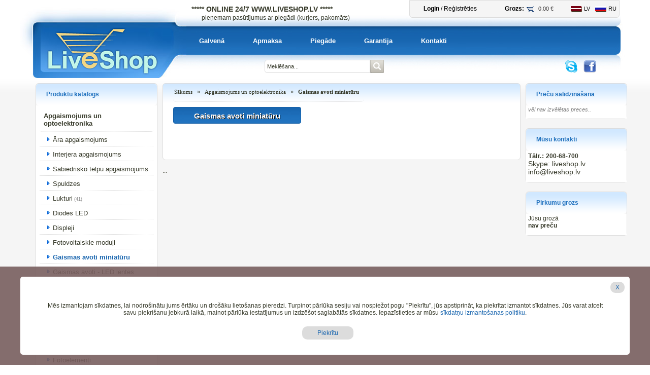

--- FILE ---
content_type: text/html
request_url: https://liveshop.lv/?l=1&c=1747
body_size: 14012
content:
<!DOCTYPE html PUBLIC '-//W3C//DTD XHTML 1.0 Transitional//EN' 'http://www.w3.org/TR/xhtml1/DTD/xhtml1-transitional.dtd'><HTML xmlns='http://www.w3.org/1999/xhtml'><HEAD><meta http-equiv='Content-Type' content='Type=text/html; charset=utf-8'><TITLE>Gaismas avoti miniatūru / Interneta veikals LiveShop.LV</TITLE><META HTTP-EQUIV="Expires" CONTENT="Mon, 01 Jan 1990 00:00:01 GMT"><LINK REL="icon" HREF="favicon.ico" TYPE="image/x-icon"><LINK REL='shortcut icon' HREF='favicon.ico' TYPE='image/x-icon'><META NAME=KEYWORDS CONTENT="liveshop, lifeshop, live, life, shop, internetshop, latvian internet shop, interneta veikals, internetveikals, veikals, datori, datortehnika, izdevīgi, lēti, piegāde, prece, akcija, foto, video, mobilie telefoni, televizori, lcd tv, lcd televizori, plazmas, led tv, audio tehnika, datori, portatīvie datori, lcd monitori, datoru komponentes, biroja tehnika, sadzīve tehnika, gps, gps navigācija, navigācija, programmatūra"><META NAME=DESCRIPTION CONTENT="Interneta veikals LiveShop.LV. Gaismas avoti miniatūru ... "><LINK REL=StyleSheet  HREF='./mlt_liveshop/design/style.css?css_id=1768815633' type='text/css' media='screen'><script>function addBookmark(url, title){ if(!url) url = location.href; if(!title) title = document.title;
if ((typeof window.sidebar == "object")&&(typeof window.sidebar.addPanel=="function"))window.sidebar.addPanel(title, url, "");
else if (typeof window.external == "object")window.external.AddFavorite(url, title);
else if (window.opera && document.createElement){ var a = document.createElement('A'); if (!a) return false;
a.setAttribute('rel','sidebar'); a.setAttribute('href',url); a.setAttribute('title',title); a.click(); }
else return false; return true;}</script>







<SCRIPT language='JavaScript' src='admin/jquery/jquery-1.7.1.min.js'></SCRIPT><SCRIPT language='JavaScript' src='admin/jquery/jquery.json-1.3.min.js'></SCRIPT><SCRIPT language='JavaScript' src='admin/jquery/sys.js'></SCRIPT><SCRIPT language='JavaScript' src='admin/jquery/dom.js'></SCRIPT><SCRIPT language='JavaScript' src='admin/jquery/rpc.js'></SCRIPT><SCRIPT language='JavaScript' src='admin/jquery/time.js'></SCRIPT><SCRIPT language=JavaScript src='admin/js/btob_dhtml.js'></SCRIPT><SCRIPT language=JavaScript src='admin/js/btob_ajax.js'></SCRIPT><SCRIPT language=JavaScript>

function clearParams(dfid)
{
	var howMany = FilterForm.elements.length;
	for(i=0; i<howMany; i++)
	{
		var name = document.FilterForm.elements[i].name;
		//if(name == 'sel_'+dfid)
		if(name == 'FilterA['+dfid+'][]')
		{
			document.FilterForm.elements[i].checked = false;
		}
	}
}

function setupZoom(){}
function setOptions(dfid)
{
	var dfid;
	var sh_Params = '';
	
	var opt_dfid_id = 'opt_' + dfid;
	
	var precesTR = getObjectStyle('opt_'+dfid+'_tr');
	var precesLb = getObjectStyle('opt_'+dfid+'_label');
	
	var checkrow = 'document.FilterForm.'+opt_dfid_id+'.checked';
	var atzimets = eval (checkrow);
	if(atzimets==true)
	{
		var value = document.FilterForm.elements[opt_dfid_id].value;
		sh_Params = sh_Params + '&FilterA%5B' + dfid + '%5D%5B%5D=' + value;
		
		precesTR.backgroundColor='silver';
	}
	else
	{
		precesTR.backgroundColor='Transparent';
	}
	return sh_Params;
}
	
function setParams(dfid)
{
	var dfid = dfid;
	var sh_Params = '';
	var has_select = 0;
	
	var howMany = FilterForm.elements.length;
	for(i=0; i<howMany; i++)
	{
		var name = document.FilterForm.elements[i].name;
		//if(name == 'sel_'+dfid+'[]')
		if(name == 'FilterA['+dfid+'][]')
		{
			var value = document.FilterForm.elements[i].value;
			var precesTR = getObjectStyle('df'+dfid+'v'+value+'_tr');
			var precesLb = getObjectStyle('df'+dfid+'v'+value+'_label');
			//value = encodeURIComponent(value);
			
			var atzimets = eval ('document.FilterForm.elements[i].checked');
			if(atzimets==true)
			{
				has_select++;
				sh_Params = sh_Params + '&FilterA%5B' + dfid + '%5D%5B%5D=' + value;
				//sh_Params = sh_Params + '&' + escape('FilterA['+dfid+'][]') + '=' + value;
				
				//precesTR.backgroundColor='silver';
				precesTR.backgroundColor='gainsboro';
				
				//precesLb.color = 'white'; //white
			}
			else
			{
				precesTR.backgroundColor='Transparent';
				//precesLb.color = '#3B3B3B'; //black
			}
		}
	}
	
	if(document.FilterForm && document.FilterForm['all_' + dfid]) {
  var nullvalue = eval ('document.FilterForm.all_' + dfid);
	if(has_select > 0)
	{
		nullvalue.checked = false;
	}
	else
	{
		nullvalue.checked = true;
	}
  }
	return sh_Params;
}

function clearBrands()
{
	var howMany = FilterForm.elements.length;
	for(i=0; i<howMany; i++)
	{
		var name = document.FilterForm.elements[i].name;
		if(name == 'sh_Brands[]')
		{
			document.FilterForm.elements[i].checked = false;
		}
	}
}

function setBrands()
{
	var sh_Brands = '';
	var has_select = 0;
	
	var howMany = FilterForm.elements.length;
	//alert('howMany = '+howMany);
	for(i=0; i<howMany; i++)
	{
		var name = document.FilterForm.elements[i].name;
		//if(name == 'sh_Brand')
		if(name == 'sh_Brands[]')
		{
			var value = document.FilterForm.elements[i].value;
			var precesTR = getObjectStyle('Brand_'+value+'_tr');
			var precesLb = getObjectStyle('Brand_'+value+'_label');
			
			var atzimets = eval ('document.FilterForm.Brand_'+value+'.checked');
			if(atzimets==true)
			{
				has_select++;
				sh_Brands = sh_Brands + "&sh_Brands%5B%5D=" + value;
				//sh_Brand = sh_Brand + '&' + escape('sh_Brands[]') + '=' + value;
				
				
				//precesTR.backgroundColor='#6399BC';
				//precesLb.color = 'white';
				
				precesTR.backgroundColor='silver';
				
				//precesLb.backgroundColor='blue';
			}
			else
			{
				precesTR.backgroundColor='Transparent';
				//precesLb.color = '#3B3B3B'; //black
				
				//precesLb.backgroundColor='red';
			}
		}
	}
	
	if(document.FilterForm && document.FilterForm.all_Brands) {
	var nullvalue = document.FilterForm.all_Brands;
	if(has_select > 0)
	{
		nullvalue.checked = false;
	}
	else
	{
		nullvalue.checked = true;
	}
  }
	return sh_Brands;
}


function loadProduct(form, l, prod_c, pid){
	//var currentAction = FilterForm.action;
	//alert('loadProduct '+currentAction);
//	alert('loadProduct();');
	
	
	
	var url=""; 								
	url=url+"?l="+l;
	
	//var c = document.getElementById('c').value;
	url=url+"&c="+prod_c;
	
	//var p = document.getElementById('p').value;
	url=url+"&p="+pid;
	var m = document.getElementById('m').value;
	url=url+"&m="+m;
	
	var filter = document.getElementById('filter').value;
	url=url+"&filter="+filter;
	
	var pg = document.getElementById('pg').value;
	url=url+"&pg="+pg;
	
	var ListT = document.getElementById('ListT').value;
	url=url+"&ListT="+ListT;
	
	var SortBy = document.getElementById('SortBy').value;
	url=url+"&SortBy="+SortBy;
	
	var SortDir = document.getElementById('SortDir').value;
	url=url+"&SortDir="+SortDir;
	
	var prSk = document.getElementById('prSk').value;
	url=url+"&prSk="+prSk;
	
	var sh_Filter = document.getElementById('sh_Filter').value;
	url=url+"&sh_Filter="+sh_Filter;
	
	var sh_TypeG = document.getElementById('sh_TypeG').value;
	url=url+"&sh_TypeG="+sh_TypeG;
	
	var sh_Brands = setBrands(); url=url+""+sh_Brands;
	
	var sh_Type = document.getElementById('sh_Type').value;
	url=url+"&sh_Type="+sh_Type;
	
	var SPrice = document.getElementById('SPrice').value;
	url=url+"&SPrice="+SPrice;
	
	var EPrice = document.getElementById('EPrice').value;
	url=url+"&EPrice="+EPrice;
	
	//var myacturl = '/?l='+l+'&c='+prod_c+'&p='+pid; 
	var myacturl = '?l='+l+'&c='+prod_c; 
	if(pid>0){
		myacturl = myacturl+"&p="+pid;
	}
	//-----------------------------
//	FilterForm.action = url; 
	FilterForm.action = myacturl; 
    FilterForm.target = '_parent';
    FilterForm.method = 'POST';
//    FilterForm.method = 'GET';
	FilterForm.submit();
	
	//history.pushState(null, document.title, url);
	//window.location.reload();
	
	//history.pushState(null, document.title, '/?l='+l+'&c='+prod_c+'&p='+pid);
	
	//window.location = url; 
	//////////window.location.href = url;
	
	
}



var xmlHttp
function showProducts(){ 
	xmlHttp=GetXmlHttpObject(); if(xmlHttp==null){ alert ('No AJAX!'); return; }
	
	var inc = 'products';
	var l = 1;
	
	var url="ajax.php"; 								
	url=url+"?inc="+inc;
	url=url+"&l="+l;										var hurl="?l="+l;
	
	var c = document.getElementById('c').value;
	url=url+"&c="+c;										hurl=hurl+"&c="+c;
	
	var p = document.getElementById('p').value; p = 0;
	url=url+"&p="+p;										hurl=hurl+"&p="+p;
	var m = document.getElementById('m').value; m = 0;
	url=url+"&m="+m;										hurl=hurl+"&m="+m;
	
	var filter = document.getElementById('filter').value;
	url=url+"&filter="+filter;							hurl=hurl+"&filter="+filter;
	
	var pg = document.getElementById('pg').value;
	url=url+"&pg="+pg;									hurl=hurl+"&pg="+pg;
	
	var ListT = document.getElementById('ListT').value;
	url=url+"&ListT="+ListT;								hurl=hurl+"&ListT="+ListT;
	
	var SortBy = document.getElementById('SortBy').value;
	url=url+"&SortBy="+SortBy;							hurl=hurl+"&SortBy="+SortBy;
	
	var SortDir = document.getElementById('SortDir').value;
	url=url+"&SortDir="+SortDir;							hurl=hurl+"&SortDir="+SortDir;
	
	var prSk = document.getElementById('prSk').value;
	url=url+"&prSk="+prSk;								hurl=hurl+"&prSk="+prSk;
	
	var sh_Filter = document.getElementById('sh_Filter').value;
	url=url+"&sh_Filter="+sh_Filter;						hurl=hurl+"&sh_Filter="+sh_Filter;
	
	var sh_TypeG = document.getElementById('sh_TypeG').value;
	url=url+"&sh_TypeG="+sh_TypeG;						hurl=hurl+"&sh_TypeG="+sh_TypeG;
	
	var sh_Brands = setBrands(); url=url+""+sh_Brands;		hurl=hurl+""+sh_Brands;
	
	var sh_Type = document.getElementById('sh_Type').value;
	url=url+"&sh_Type="+sh_Type;							hurl=hurl+"&sh_Type="+sh_Type;
	
	var SPrice = document.getElementById('SPrice').value;
	url=url+"&SPrice="+SPrice;							hurl=hurl+"&SPrice="+SPrice;
	
	var EPrice = document.getElementById('EPrice').value;
	url=url+"&EPrice="+EPrice;							hurl=hurl+"&EPrice="+EPrice;
	url=url+"&sid="+Math.random(); 
	
	
	
	xmlHttp.onreadystatechange=PRLstateChanged; 
	xmlHttp.open("GET",url,true); 
	xmlHttp.send(null);
	
	
	history.replaceState(null, document.title, hurl);
	history.pushState(null, document.title, hurl);
	



	
}
function PRLstateChanged(){ 
	if(xmlHttp.readyState==4){ 
		
		document.getElementById("productsContainerDIV").innerHTML = xmlHttp.responseText;
		
		
	}
	
	setupZoom();
	
	//-----------------------------------------------
	//$.getScript('/admin/js/jquery/constr.js');
	//$.ajax({
	//url: url,
	//dataType: '/admin/js/jquery/constr.js',
	//success: success
	//});
	//-----------------------------------------------
	
	
}

var xmlHttpC 

function CMP(c, pid){ 
	xmlHttpC=GetXmlHttpObject(); if(xmlHttpC==null){ alert ('No AJAX!'); return; }
	
	var inc = 'compare';
	var l = 1;
	var CMPbox = document.getElementById('CMP'+pid).checked;
	
	var url="ajax.php";
	url=url+"?inc="+inc;
	url=url+"&l="+l;
	url=url+"&c="+c;
	url=url+"&pid="+pid;
	url=url+"&CMPbox="+CMPbox;
	url=url+"&sid="+Math.random();
	xmlHttpC.onreadystatechange=CMPstateChanged; xmlHttpC.open("GET",url,true); xmlHttpC.send(null);
}
function CMPdel(pid){ 
	xmlHttpC=GetXmlHttpObject(); if(xmlHttpC==null){ alert ('No AJAX!'); return; }
	
	var inc = 'compare';
	var l = 1;
	var CMPbox = 'false';
	
	var url="ajax.php";
	url=url+"?inc="+inc;
	url=url+"&l="+l;
	url=url+"&pid="+pid;
	url=url+"&CMPbox="+CMPbox;
	url=url+"&sid="+Math.random();
	xmlHttpC.onreadystatechange=CMPstateChanged; xmlHttpC.open("GET",url,true); xmlHttpC.send(null);
}
function CMPstateChanged(){ 
	if(xmlHttpC.readyState==4){ 
		document.getElementById("compareDIV").innerHTML=xmlHttpC.responseText;
	}
}

var xmlHttpL 

function CalcLeasingAizdevumsLv(liz_pirkuma_summa, liz_pirma_iemaksa_proc, lizinga_termins_men)
{
	xmlHttpL=GetXmlHttpObject(); if(xmlHttpL==null){ alert ('No AJAX!'); return; }
	
	var liz_pirkuma_summa = liz_pirkuma_summa;
	var liz_pirma_iemaksa_proc = liz_pirma_iemaksa_proc;
	var lizinga_termins_men = lizinga_termins_men;
	
	var url="lizings.php";
	url=url+"?liz_pirkuma_summa="+liz_pirkuma_summa;
	url=url+"&liz_pirma_iemaksa_proc="+liz_pirma_iemaksa_proc;
	url=url+"&lizinga_termins_men="+lizinga_termins_men;
	url=url+"&sid="+Math.random();
	
	//-------------------------------------------------
	xmlHttpL.onreadystatechange=AIZDEVUMSLVstateChanged; xmlHttpL.open("GET",url,true); xmlHttpL.send(null);
}
function AIZDEVUMSLVstateChanged(){ 
	if(xmlHttpL.readyState==4){ 
		document.getElementById("aizdevumslvDIV").innerHTML=xmlHttpL.responseText;
	}
}
</SCRIPT><SCRIPT language=JavaScript src='./mlt_liveshop/design/style.js'></SCRIPT><SCRIPT language=JavaScript>function AmPlus(pid){ var prod_form = 'PRF'+pid; var amount_field = 'bpam_'+pid; var target_amount = document.forms[prod_form].elements[amount_field].value; target_amount = Math.round(target_amount); target_amount = target_amount + 1; document.forms[prod_form].elements[amount_field].value = target_amount; }
function AmMinus(pid){ var prod_form = 'PRF'+pid; var amount_field = 'bpam_'+pid; var target_amount = document.forms[prod_form].elements[amount_field].value; target_amount = Math.round(target_amount); target_amount = target_amount - 1; if(target_amount < 1) { target_amount=1; } document.forms[prod_form].elements[amount_field].value = target_amount; }
</SCRIPT><SCRIPT language=JavaScript src='admine_dp/js/user_info_abr_mlt832.js'></SCRIPT><link rel='stylesheet' href='admin/jquery/fancybox/jquery.fancybox.css?v=2.1.5' type='text/css' media='screen' /><script type='text/javascript' src='admin/jquery/fancybox/jquery.fancybox.pack.js?v=2.1.5'></script><link rel="stylesheet" href="admin/jquery/prettyphoto/css/prettyphoto.css" type="text/css" media="screen" title="prettyPhoto main stylesheet" charset="utf-8" />
<script src="admin/jquery/prettyphoto/js/jquery.prettyphoto.js" type="text/javascript" charset="utf-8"></script>
<script type="text/javascript" charset="utf-8">
  $(document).ready(function(){
    $("a[rel^='prettyPhoto']").prettyPhoto();
  });
</script>




<script type="text/javascript">
function DropListListT() {
	var n = document.getElementById("FilterListT").options.length;
	document.getElementById("FilterListT").size = n;
}
</script>
<script type="text/javascript">
function DropListSortBy() {
	var n = document.getElementById("FilterSortBy").options.length;
	document.getElementById("FilterSortBy").size = n;
}
</script>






<script>
$(document).ready(function() {
  // declare variable
  var scrollTop = $(".scrollTop");

  $(window).scroll(function() {
    // declare variable
    var topPos = $(this).scrollTop();

    // if user scrolls down - show scroll to top button
    if (topPos > 100) {
      $(scrollTop).css("opacity", "1");

    } else {
      $(scrollTop).css("opacity", "0");
    }

  }); // scroll END

  //Click event to scroll to top
  $(scrollTop).click(function() {
    $('html, body').animate({
      scrollTop: 0
    }, 800);
    return false;

  }); // click() scroll top EMD

}); // ready() END
</script>







<link rel="stylesheet" href="./cms_dp/leasing/jquery-ui.css">
<script src="./cms_dp/leasing/jquery-ui.js"></script>
<script>
function PMT(rate, nper, pv, fv, type) {
	if (!fv) fv = 0;
	if (!type) type = 0;
	if (rate == 0) return -(pv + fv)/nper;
	var pvif = Math.pow(1 + rate, nper);
	var pmt = rate / (pvif - 1) * -(pv * pvif + fv);
	if (type == 1) {
		pmt /= (1 + rate);
	};
	return pmt;
}
$(function() {
	var meneshi = $( "#meneshi" ).val();
		meneshi = parseInt( meneshi );
	var iemaksa = $( "#iemaksa" ).val();
		iemaksa = parseInt( iemaksa );
	var cena = $( "#cena" ).val();
		cena = parseFloat( cena ).toFixed(2);
	var max_iemaksa = cena * 0.8;
		max_iemaksa = parseInt( max_iemaksa );
	var fee_min = 10;
	var fee_proc = 5;
	var fee_admin = 1.50;
	var contr_ir = 30 / 100 / 12;
	showMaksajums();
    $( "#slider-meneshi" ).slider({
      range: "min",      value: meneshi,      min: 3,      max: 60,      step: 3,      animate: false,      slide: function( event, ui ) {
        meneshi = ui.value;        $( "#meneshi" ).val( meneshi );
        showMaksajums();
      }
    });
    $( "#slider-iemaksa" ).slider({
      range: "min",      value: iemaksa,      min: 0,      max: max_iemaksa,		slide: function( event, ui ) {
        iemaksa = ui.value;        $( "#iemaksa" ).val( iemaksa );
        showMaksajums();
      }
    });
    function showMaksajums()
    {
    	$( "#meneshi" ).val( meneshi );
    	$( "#iemaksa" ).val( iemaksa );
    	var fee_amount = (cena - iemaksa) * (fee_proc / 100);
    	if(fee_amount <= fee_min){ fee_amount = fee_min; }
    	var summa = (cena - iemaksa) + fee_amount;
    	var rate = contr_ir;
    	//var per = 1;
    	var nper = meneshi;
    	var pv = summa;
    	var fv = 0;
    	var type = 0;
    	var maksajums = PMT(rate, nper, pv, fv, type);
    	maksajums = (- maksajums) + fee_admin;
    	maksajums = parseFloat( maksajums ).toFixed(2);
    	//massajums = maksajums + ' eur';
    	$( "#maksajums" ).val( maksajums );
	}
});
</script>
</HEAD><BODY class=main topmargin=0 leftmargin=0 rightmargin=0 bottommargin=0><CENTER><a id=top></a><TABLE CLASS=HTML WIDTH='100%' CELLSPACING=0 CELLPADDING=0 BORDER=0><TR><TD CLASS=HEADLEFT VALIGN=TOP><BR></TD><TD CLASS=HEADMID WIDTH=1200 VALIGN=TOP ALIGN=CENTER><TABLE WIDTH=1200 class=header CELLSPACING=0 CELLPADDING=0 BORDER=0 STYLE=''><TR><TD align=LEFT valign=TOP><TABLE WIDTH='100%' CELLSPACING=0 CELLPADDING=0 BORDER=0 STYLE=''><TR><TD align=LEFT valign=MIDDLE width=230 STYLE=''><a href='/' title='Gaismas avoti miniatūru / Interneta veikals LiveShop.LV' style='background:Transparent;'><img class=header_logo src='./px.gif' border=0 STYLE=''></a></TD><TD width='100%' align=LEFT valign=TOP><table class=header_height width='100%' cellspacing=0 cellpadding=0 border=0 style=''><tr><TD valign=TOP height=52><TABLE WIDTH='100%' cellspacing=0 cellpadding=0 border=0><TR><TD><table width='100%' height=52 cellspacing=0 cellpadding=0 border=0><tr><td width='100%' valign=MIDDLE><DIV class=moto_head>***** ONLINE 24/7 WWW.LIVESHOP.LV *****</DIV><DIV class=moto_body>pieņemam pasūtījumus ar piegādi (kurjers, pakomāts)</DIV></td></tr></table></TD><td class=header_navy align=RIGHT valign=TOP style=''><table class=header_navy width='100%' cellspacing=0 cellpadding=0 border=0><tr><td align=CENTER valign=MIDDLE width='50%' nowrap><a class=header_navy href='./?l=1&sw=reglog' style='font-weight:normal; text-decoration:none;'><b>Login</b> / Reģistrēties</a></td><td align=CENTER valign=MIDDLE width='50%' nowrap><TABLE width=10 cellspacing=0 cellpadding=0 border=0 onmouseover='style.cursor="pointer";style.cursor="hand";'><TR><TD nowrap><a class=header_navy href='./?l=1&sw=vbag' style='font-weight:bold;'>Grozs:</a></TD><TD WIDTH='100%' nowrap style='padding-left:4px;'><TABLE class=addSBag CELLSPACING=0 CELLPADDING=0 BORDER=0 onclick='location.href="./?l=1&sw=vbag";'><TR><TD align=CENTER valign=MIDDLE class=addSBag nowrap>0.00 €</TD></TR></TABLE></TD></TR></TABLE></td><td align=RIGHT valign=MIDDLE width=1 nowrap><table class=lang cellspacing=0 cellpadding=0 border=0><tr class=lang><td class=lang nowrap><a class=lang href='/?l=1&c=1747' title='LV' id=lang><img src='./cms_dp/design/lat.gif' hspace=0 vspace=0 border=0 class=lang>LV</a></td><td class=lang nowrap><a class=lang href='/?l=2?l=2&c=1747' title='RU'><img src='./cms_dp/design/rus.gif' hspace=0 vspace=0 border=0 class=lang>RU</a></td></tr></table></td></tr></table></TD></TR></TABLE></td></tr><tr><td class=header_menu><TABLE class=mjst cellspacing=0 cellpadding=3 border=0><tr><TD class=mjst_lvl_1 onclick='location.href="./?l=1&mu=43";' ID=mutd_43 onmouseover='json("mu","mjst","1","43");' onmouseout='jsoff("mu","mjst","1","43");'><a href='./?l=1&mu=43' class=mjst_lvl_1 ID=mua_43>Galvenā</A></TD><TD><DIV class=separ_mjst_lvl_1><br></DIV></TD><TD class=mjst_lvl_1 onclick='location.href="./?l=1&mu=54";' ID=mutd_54 onmouseover='json("mu","mjst","1","54");' onmouseout='jsoff("mu","mjst","1","54");'><a href='./?l=1&mu=54' class=mjst_lvl_1 ID=mua_54>Apmaksa</A></TD><TD><DIV class=separ_mjst_lvl_1><br></DIV></TD><TD class=mjst_lvl_1 onclick='location.href="./?l=1&mu=53";' ID=mutd_53 onmouseover='json("mu","mjst","1","53");' onmouseout='jsoff("mu","mjst","1","53");'><a href='./?l=1&mu=53' class=mjst_lvl_1 ID=mua_53>Piegāde</A></TD><TD><DIV class=separ_mjst_lvl_1><br></DIV></TD><TD class=mjst_lvl_1 onclick='location.href="./?l=1&mu=40";' ID=mutd_40 onmouseover='json("mu","mjst","1","40");' onmouseout='jsoff("mu","mjst","1","40");'><a href='./?l=1&mu=40' class=mjst_lvl_1 ID=mua_40>Garantija</A></TD><TD><DIV class=separ_mjst_lvl_1><br></DIV></TD><TD class=mjst_lvl_1 onclick='location.href="./?l=1&mu=2&mui=kontakti";' ID=mutd_2 onmouseover='json("mu","mjst","1","2");' onmouseout='jsoff("mu","mjst","1","2");'><a href='./?l=1&mu=2&mui=kontakti' class=mjst_lvl_1 ID=mua_2>Kontakti</A></TD><td width='100%'><br></td></tr></TABLE></td></tr><tr><td class=header_info align=LEFT><table width='100%' cellspacing=0 cellpadding=0 border=0><tr><td nowrap><a class=navy title='Gaismas avoti miniatūru / Interneta veikals LiveShop.LV' href='/'><img src='px.gif' width=37 height=30 border=0 hspace=0 vspace=0></a><a class=navy title='E-mail' href='mailto:info@liveshop.lv'><img src='px.gif' width=37 height=30 border=0 hspace=0 vspace=0></a><a class=navy title='Favorites' href='javascript:addBookmark("/", "Interneta veikals LiveShop.LV"); void(0);'><img src='px.gif' width=35 height=30 border=0 hspace=0 vspace=0></a><a class=navy title='Site map' href='index.php?l=1&page=1'><img src='px.gif' width=35 height=30 border=0 hspace=0 vspace=0></a></td><td align=LEFT valign=MIDDLE width='100%'><FORM ACTION='./' NAME=SearchForm class=SearchForm METHOD=GET STYLE=''><DIV CLASS=SearchForm><input type=hidden name='l' value='1'><table cellspacing=0 cellpadding=0 border=0><tr><td valign=BOTTOM align=RIGHT><input type=text name=Search value='Meklēšana...' class=searchField onFocus='if(this.value == "Meklēšana...") {this.value="";}; return true;'></td><td valign=BOTTOM align=LEFT><input type=button class=searchButton onclick='SearchForm.submit();'></td></tr></table></DIV></FORM></td><td CLASS=header_soctikli align=RIGHT nowrap><TABLE cellspacing=0 cellpadding=0 border=0><TR><TD><a href='Skype:liveshop.lv?chat' target='_blank'><img src='./userfiles/Image/db_atteli/skype2.png' border=0 style='vertical-align:middle; margin:3px 6px;'></a></TD><TD><a href='https://www.facebook.com/Liveshop-606797069742552/' target='_blank'><img src='./userfiles/Image/db_atteli/facebook.png' border=0 style='vertical-align:middle; margin:3px 6px;'></a></TD></TR></TABLE></td></tr></table></td></tr></table></TD></TR></TABLE></TD></TR></TABLE></TD><TD CLASS=HEADRIGHT VALIGN=TOP><BR></TD></TR><TR><TD CLASS=CONTLEFT VALIGN=TOP><BR></TD><TD CLASS=CONTMID WIDTH=1200 HEIGHT=500 VALIGN=TOP ALIGN=LEFT><DIV class=body>























<TABLE WIDTH='100%' height=400 CELLSPACING=0 CELLPADDING=0 BORDER=0 STYLE=''><TR><TD CLASS=prods_left valign=TOP><TABLE WIDTH="100%" CELLSPACING=0 CELLPADDING=2 BORDER=0 STYLE="margin-bottom:4px; border-radius:6px; border:1px solid gainsboro;"><TR><TD valign=MIDDLE height=39 STYLE="color:#2071BE; padding-left:20px; font-size:12px; font-weight:bold; background:#D1E8FF url(mlt_liveshop/design/live_box_th.png) left bottom repeat-x; border-radius:6px;">Produktu katalogs</TD></TR><TR><TD STYLE="padding:0px 4px 12px 4px; border-top:2px solid transparent; background:white;"><TABLE class=cjst cellspacing=3 cellpadding=0 border=0><TR><TD class=cjst_lvl_1 onclick='location.href="./?l=1&c=1000&/Apgaismojums-un-optoelektronika/";' ID=ctd_41000 onmouseover='json("c","cjst","1","41000");' onmouseout='jsoff("c","cjst","1","41000");'><A HREF='./?l=1&c=1000&/Apgaismojums-un-optoelektronika/' class=cjst_lvl_1 ID=ca_41000>Apgaismojums un optoelektronika</A></TD></TR><TR><TD class=cjst_lvl_2 onclick='location.href="./?l=1&c=1003&/Apgaismojums-un-optoelektronika/Āra-apgaismojums/";' ID=ctd_41003 onmouseover='json("c","cjst","2","41003");' onmouseout='jsoff("c","cjst","2","41003");'><A HREF='./?l=1&c=1003&/Apgaismojums-un-optoelektronika/Āra-apgaismojums/' class=cjst_lvl_2 ID=ca_41003><img src="cms_dp/design/cjst_live_icon.gif" border=0 style="vertical-align:middle; margin-right:6px; margin-bottom:4px;">Āra apgaismojums</A></TD></TR><TR><TD class=cjst_lvl_2 onclick='location.href="./?l=1&c=1021&/Apgaismojums-un-optoelektronika/Interjera-apgaismojums/";' ID=ctd_41021 onmouseover='json("c","cjst","2","41021");' onmouseout='jsoff("c","cjst","2","41021");'><A HREF='./?l=1&c=1021&/Apgaismojums-un-optoelektronika/Interjera-apgaismojums/' class=cjst_lvl_2 ID=ca_41021><img src="cms_dp/design/cjst_live_icon.gif" border=0 style="vertical-align:middle; margin-right:6px; margin-bottom:4px;">Interjera apgaismojums</A></TD></TR><TR><TD class=cjst_lvl_2 onclick='location.href="./?l=1&c=1008&/Apgaismojums-un-optoelektronika/Sabiedrisko-telpu-apgaismojums/";' ID=ctd_41008 onmouseover='json("c","cjst","2","41008");' onmouseout='jsoff("c","cjst","2","41008");'><A HREF='./?l=1&c=1008&/Apgaismojums-un-optoelektronika/Sabiedrisko-telpu-apgaismojums/' class=cjst_lvl_2 ID=ca_41008><img src="cms_dp/design/cjst_live_icon.gif" border=0 style="vertical-align:middle; margin-right:6px; margin-bottom:4px;">Sabiedrisko telpu apgaismojums</A></TD></TR><TR><TD class=cjst_lvl_2 onclick='location.href="./?l=1&c=1120&/Apgaismojums-un-optoelektronika/Spuldzes/";' ID=ctd_41120 onmouseover='json("c","cjst","2","41120");' onmouseout='jsoff("c","cjst","2","41120");'><A HREF='./?l=1&c=1120&/Apgaismojums-un-optoelektronika/Spuldzes/' class=cjst_lvl_2 ID=ca_41120><img src="cms_dp/design/cjst_live_icon.gif" border=0 style="vertical-align:middle; margin-right:6px; margin-bottom:4px;">Spuldzes</A></TD></TR><TR><TD class=cjst_lvl_2 onclick='location.href="./?l=1&c=389&/Apgaismojums-un-optoelektronika/Lukturi/";' ID=ctd_4389 onmouseover='json("c","cjst","2","4389");' onmouseout='jsoff("c","cjst","2","4389");'><A HREF='./?l=1&c=389&/Apgaismojums-un-optoelektronika/Lukturi/' class=cjst_lvl_2 ID=ca_4389><img src="cms_dp/design/cjst_live_icon.gif" border=0 style="vertical-align:middle; margin-right:6px; margin-bottom:4px;">Lukturi</A> <span style='color:gray; font-family:Arial; font-size:9px; font-weight:normal;'>(41)</span></TD></TR><TR><TD class=cjst_lvl_2 onclick='location.href="./?l=1&c=1632&/Apgaismojums-un-optoelektronika/Diodes-LED/";' ID=ctd_41632 onmouseover='json("c","cjst","2","41632");' onmouseout='jsoff("c","cjst","2","41632");'><A HREF='./?l=1&c=1632&/Apgaismojums-un-optoelektronika/Diodes-LED/' class=cjst_lvl_2 ID=ca_41632><img src="cms_dp/design/cjst_live_icon.gif" border=0 style="vertical-align:middle; margin-right:6px; margin-bottom:4px;">Diodes LED</A></TD></TR><TR><TD class=cjst_lvl_2 onclick='location.href="./?l=1&c=1730&/Apgaismojums-un-optoelektronika/Displeji/";' ID=ctd_41730 onmouseover='json("c","cjst","2","41730");' onmouseout='jsoff("c","cjst","2","41730");'><A HREF='./?l=1&c=1730&/Apgaismojums-un-optoelektronika/Displeji/' class=cjst_lvl_2 ID=ca_41730><img src="cms_dp/design/cjst_live_icon.gif" border=0 style="vertical-align:middle; margin-right:6px; margin-bottom:4px;">Displeji</A></TD></TR><TR><TD class=cjst_lvl_2 onclick='location.href="./?l=1&c=1746&/Apgaismojums-un-optoelektronika/Fotovoltaiskie-moduļi/";' ID=ctd_41746 onmouseover='json("c","cjst","2","41746");' onmouseout='jsoff("c","cjst","2","41746");'><A HREF='./?l=1&c=1746&/Apgaismojums-un-optoelektronika/Fotovoltaiskie-moduļi/' class=cjst_lvl_2 ID=ca_41746><img src="cms_dp/design/cjst_live_icon.gif" border=0 style="vertical-align:middle; margin-right:6px; margin-bottom:4px;">Fotovoltaiskie moduļi</A></TD></TR><TR><TD class=cjst_lvl_2 onclick='location.href="./?l=1&c=1747&/Apgaismojums-un-optoelektronika/Gaismas-avoti-miniatūru/";' id=active_td_cjst_lvl_2><A HREF='./?l=1&c=1747&/Apgaismojums-un-optoelektronika/Gaismas-avoti-miniatūru/' class=cjst_lvl_2 id=active_a_cjst_lvl_2><img src="cms_dp/design/cjst_live_icon.gif" border=0 style="vertical-align:middle; margin-right:6px; margin-bottom:4px;">Gaismas avoti miniatūru</A></TD></TR><TR><TD class=cjst_lvl_2 onclick='location.href="./?l=1&c=1749&/Apgaismojums-un-optoelektronika/Gaismas-avoti--LED-lentes/";' ID=ctd_41749 onmouseover='json("c","cjst","2","41749");' onmouseout='jsoff("c","cjst","2","41749");'><A HREF='./?l=1&c=1749&/Apgaismojums-un-optoelektronika/Gaismas-avoti--LED-lentes/' class=cjst_lvl_2 ID=ca_41749><img src="cms_dp/design/cjst_live_icon.gif" border=0 style="vertical-align:middle; margin-right:6px; margin-bottom:4px;">Gaismas avoti - LED lentes</A></TD></TR><TR><TD class=cjst_lvl_2 onclick='location.href="./?l=1&c=1750&/Apgaismojums-un-optoelektronika/Gaismas-avoti--LED-listes/";' ID=ctd_41750 onmouseover='json("c","cjst","2","41750");' onmouseout='jsoff("c","cjst","2","41750");'><A HREF='./?l=1&c=1750&/Apgaismojums-un-optoelektronika/Gaismas-avoti--LED-listes/' class=cjst_lvl_2 ID=ca_41750><img src="cms_dp/design/cjst_live_icon.gif" border=0 style="vertical-align:middle; margin-right:6px; margin-bottom:4px;">Gaismas avoti - LED listes</A></TD></TR><TR><TD class=cjst_lvl_2 onclick='location.href="./?l=1&c=1751&/Apgaismojums-un-optoelektronika/Gaismas-avoti--LED-moduļi/";' ID=ctd_41751 onmouseover='json("c","cjst","2","41751");' onmouseout='jsoff("c","cjst","2","41751");'><A HREF='./?l=1&c=1751&/Apgaismojums-un-optoelektronika/Gaismas-avoti--LED-moduļi/' class=cjst_lvl_2 ID=ca_41751><img src="cms_dp/design/cjst_live_icon.gif" border=0 style="vertical-align:middle; margin-right:6px; margin-bottom:4px;">Gaismas avoti - LED moduļi</A></TD></TR><TR><TD class=cjst_lvl_2 onclick='location.href="./?l=1&c=1752&/Apgaismojums-un-optoelektronika/Gaismas-avoti--apgaismotāji/";' ID=ctd_41752 onmouseover='json("c","cjst","2","41752");' onmouseout='jsoff("c","cjst","2","41752");'><A HREF='./?l=1&c=1752&/Apgaismojums-un-optoelektronika/Gaismas-avoti--apgaismotāji/' class=cjst_lvl_2 ID=ca_41752><img src="cms_dp/design/cjst_live_icon.gif" border=0 style="vertical-align:middle; margin-right:6px; margin-bottom:4px;">Gaismas avoti - apgaismotāji</A></TD></TR><TR><TD class=cjst_lvl_2 onclick='location.href="./?l=1&c=1753&/Apgaismojums-un-optoelektronika/Transoptori/";' ID=ctd_41753 onmouseover='json("c","cjst","2","41753");' onmouseout='jsoff("c","cjst","2","41753");'><A HREF='./?l=1&c=1753&/Apgaismojums-un-optoelektronika/Transoptori/' class=cjst_lvl_2 ID=ca_41753><img src="cms_dp/design/cjst_live_icon.gif" border=0 style="vertical-align:middle; margin-right:6px; margin-bottom:4px;">Transoptori</A></TD></TR><TR><TD class=cjst_lvl_2 onclick='location.href="./?l=1&c=1763&/Apgaismojums-un-optoelektronika/Lāzera-elementi/";' ID=ctd_41763 onmouseover='json("c","cjst","2","41763");' onmouseout='jsoff("c","cjst","2","41763");'><A HREF='./?l=1&c=1763&/Apgaismojums-un-optoelektronika/Lāzera-elementi/' class=cjst_lvl_2 ID=ca_41763><img src="cms_dp/design/cjst_live_icon.gif" border=0 style="vertical-align:middle; margin-right:6px; margin-bottom:4px;">Lāzera elementi</A></TD></TR><TR><TD class=cjst_lvl_2 onclick='location.href="./?l=1&c=1764&/Apgaismojums-un-optoelektronika/Fotoelementi/";' ID=ctd_41764 onmouseover='json("c","cjst","2","41764");' onmouseout='jsoff("c","cjst","2","41764");'><A HREF='./?l=1&c=1764&/Apgaismojums-un-optoelektronika/Fotoelementi/' class=cjst_lvl_2 ID=ca_41764><img src="cms_dp/design/cjst_live_icon.gif" border=0 style="vertical-align:middle; margin-right:6px; margin-bottom:4px;">Fotoelementi</A></TD></TR><TR><TD class=cjst_lvl_2 onclick='location.href="./?l=1&c=1769&/Apgaismojums-un-optoelektronika/LED-aksesuāri/";' ID=ctd_41769 onmouseover='json("c","cjst","2","41769");' onmouseout='jsoff("c","cjst","2","41769");'><A HREF='./?l=1&c=1769&/Apgaismojums-un-optoelektronika/LED-aksesuāri/' class=cjst_lvl_2 ID=ca_41769><img src="cms_dp/design/cjst_live_icon.gif" border=0 style="vertical-align:middle; margin-right:6px; margin-bottom:4px;">LED aksesuāri</A></TD></TR><TR><TD class=cjst_lvl_1 onclick='location.href="./?l=1&c=1047&/Dārza-un-meža-preces/";' ID=ctd_41047 onmouseover='json("c","cjst","1","41047");' onmouseout='jsoff("c","cjst","1","41047");'><A HREF='./?l=1&c=1047&/Dārza-un-meža-preces/' class=cjst_lvl_1 ID=ca_41047>Dārza un meža preces</A></TD></TR><TR><TD class=cjst_lvl_1 onclick='location.href="./?l=1&c=740&/Kancelejas-preces/";' ID=ctd_4740 onmouseover='json("c","cjst","1","4740");' onmouseout='jsoff("c","cjst","1","4740");'><A HREF='./?l=1&c=740&/Kancelejas-preces/' class=cjst_lvl_1 ID=ca_4740>Kancelejas preces</A></TD></TR><TR><TD class=cjst_lvl_1 onclick='location.href="./?l=1&c=280&/Telefoni/";' ID=ctd_4280 onmouseover='json("c","cjst","1","4280");' onmouseout='jsoff("c","cjst","1","4280");'><A HREF='./?l=1&c=280&/Telefoni/' class=cjst_lvl_1 ID=ca_4280>Telefoni</A></TD></TR><TR><TD class=cjst_lvl_1 onclick='location.href="./?l=1&c=605&/Radiovadāmie-modeļi/";' ID=ctd_4605 onmouseover='json("c","cjst","1","4605");' onmouseout='jsoff("c","cjst","1","4605");'><A HREF='./?l=1&c=605&/Radiovadāmie-modeļi/' class=cjst_lvl_1 ID=ca_4605>Radiovadāmie modeļi</A></TD></TR><TR><TD class=cjst_lvl_1 onclick='location.href="./?l=1&c=520&/Auto-preces/";' ID=ctd_4520 onmouseover='json("c","cjst","1","4520");' onmouseout='jsoff("c","cjst","1","4520");'><A HREF='./?l=1&c=520&/Auto-preces/' class=cjst_lvl_1 ID=ca_4520>Auto preces</A></TD></TR><TR><TD class=cjst_lvl_1 onclick='location.href="./?l=1&c=512&/Audio-Video-tehnika/";' ID=ctd_4512 onmouseover='json("c","cjst","1","4512");' onmouseout='jsoff("c","cjst","1","4512");'><A HREF='./?l=1&c=512&/Audio-Video-tehnika/' class=cjst_lvl_1 ID=ca_4512>Audio, Video tehnika</A></TD></TR><TR><TD class=cjst_lvl_1 onclick='location.href="./?l=1&c=2&/Datortehnika/";' ID=ctd_42 onmouseover='json("c","cjst","1","42");' onmouseout='jsoff("c","cjst","1","42");'><A HREF='./?l=1&c=2&/Datortehnika/' class=cjst_lvl_1 ID=ca_42>Datortehnika</A></TD></TR><TR><TD class=cjst_lvl_1 onclick='location.href="./?l=1&c=171&/Datoru-komponentes/";' ID=ctd_4171 onmouseover='json("c","cjst","1","4171");' onmouseout='jsoff("c","cjst","1","4171");'><A HREF='./?l=1&c=171&/Datoru-komponentes/' class=cjst_lvl_1 ID=ca_4171>Datoru komponentes</A></TD></TR><TR><TD class=cjst_lvl_1 onclick='location.href="./?l=1&c=183&/Biroja-tehnika-un-piederumi/";' ID=ctd_4183 onmouseover='json("c","cjst","1","4183");' onmouseout='jsoff("c","cjst","1","4183");'><A HREF='./?l=1&c=183&/Biroja-tehnika-un-piederumi/' class=cjst_lvl_1 ID=ca_4183>Biroja tehnika un piederumi</A></TD></TR><TR><TD class=cjst_lvl_1 onclick='location.href="./?l=1&c=8&/Foto-un-Video/";' ID=ctd_48 onmouseover='json("c","cjst","1","48");' onmouseout='jsoff("c","cjst","1","48");'><A HREF='./?l=1&c=8&/Foto-un-Video/' class=cjst_lvl_1 ID=ca_48>Foto un Video</A></TD></TR><TR><TD class=cjst_lvl_1 onclick='location.href="./?l=1&c=1198&/Optika/";' ID=ctd_41198 onmouseover='json("c","cjst","1","41198");' onmouseout='jsoff("c","cjst","1","41198");'><A HREF='./?l=1&c=1198&/Optika/' class=cjst_lvl_1 ID=ca_41198>Optika</A></TD></TR><TR><TD class=cjst_lvl_1 onclick='location.href="./?l=1&c=408&/Sadzīves-tehnika/";' ID=ctd_4408 onmouseover='json("c","cjst","1","4408");' onmouseout='jsoff("c","cjst","1","4408");'><A HREF='./?l=1&c=408&/Sadzīves-tehnika/' class=cjst_lvl_1 ID=ca_4408>Sadzīves tehnika</A></TD></TR><TR><TD class=cjst_lvl_1 onclick='location.href="./?l=1&c=497&/Virtuves-tehnika/";' ID=ctd_4497 onmouseover='json("c","cjst","1","4497");' onmouseout='jsoff("c","cjst","1","4497");'><A HREF='./?l=1&c=497&/Virtuves-tehnika/' class=cjst_lvl_1 ID=ca_4497>Virtuves tehnika</A></TD></TR><TR><TD class=cjst_lvl_1 onclick='location.href="./?l=1&c=1202&/Virtuves-preces/";' ID=ctd_41202 onmouseover='json("c","cjst","1","41202");' onmouseout='jsoff("c","cjst","1","41202");'><A HREF='./?l=1&c=1202&/Virtuves-preces/' class=cjst_lvl_1 ID=ca_41202>Virtuves preces</A></TD></TR><TR><TD class=cjst_lvl_1 onclick='location.href="./?l=1&c=430&/Skaistumam-un-veselībai/";' ID=ctd_4430 onmouseover='json("c","cjst","1","4430");' onmouseout='jsoff("c","cjst","1","4430");'><A HREF='./?l=1&c=430&/Skaistumam-un-veselībai/' class=cjst_lvl_1 ID=ca_4430>Skaistumam un veselībai</A></TD></TR><TR><TD class=cjst_lvl_1 onclick='location.href="./?l=1&c=452&/Bērniem/";' ID=ctd_4452 onmouseover='json("c","cjst","1","4452");' onmouseout='jsoff("c","cjst","1","4452");'><A HREF='./?l=1&c=452&/Bērniem/' class=cjst_lvl_1 ID=ca_4452>Bērniem</A></TD></TR><TR><TD class=cjst_lvl_1 onclick='location.href="./?l=1&c=488&/Spēļu-zona/";' ID=ctd_4488 onmouseover='json("c","cjst","1","4488");' onmouseout='jsoff("c","cjst","1","4488");'><A HREF='./?l=1&c=488&/Spēļu-zona/' class=cjst_lvl_1 ID=ca_4488>Spēļu zona</A></TD></TR><TR><TD class=cjst_lvl_1 onclick='location.href="./?l=1&c=487&/Atpūta-un-sports/";' ID=ctd_4487 onmouseover='json("c","cjst","1","4487");' onmouseout='jsoff("c","cjst","1","4487");'><A HREF='./?l=1&c=487&/Atpūta-un-sports/' class=cjst_lvl_1 ID=ca_4487>Atpūta un sports</A></TD></TR><TR><TD class=cjst_lvl_1 onclick='location.href="./?l=1&c=1088&/Apģērbi-un-Apavi/";' ID=ctd_41088 onmouseover='json("c","cjst","1","41088");' onmouseout='jsoff("c","cjst","1","41088");'><A HREF='./?l=1&c=1088&/Apģērbi-un-Apavi/' class=cjst_lvl_1 ID=ca_41088>Apģērbi un Apavi</A></TD></TR><TR><TD class=cjst_lvl_1 onclick='location.href="./?l=1&c=878&/Mēbeles/";' ID=ctd_4878 onmouseover='json("c","cjst","1","4878");' onmouseout='jsoff("c","cjst","1","4878");'><A HREF='./?l=1&c=878&/Mēbeles/' class=cjst_lvl_1 ID=ca_4878>Mēbeles</A></TD></TR><TR><TD class=cjst_lvl_1 onclick='location.href="./?l=1&c=921&/Mehāniski-elementi/";' ID=ctd_4921 onmouseover='json("c","cjst","1","4921");' onmouseout='jsoff("c","cjst","1","4921");'><A HREF='./?l=1&c=921&/Mehāniski-elementi/' class=cjst_lvl_1 ID=ca_4921>Mehāniski elementi</A></TD></TR><TR><TD class=cjst_lvl_1 onclick='location.href="./?l=1&c=1353&/Darbnīcas-aprīkojumi/";' ID=ctd_41353 onmouseover='json("c","cjst","1","41353");' onmouseout='jsoff("c","cjst","1","41353");'><A HREF='./?l=1&c=1353&/Darbnīcas-aprīkojumi/' class=cjst_lvl_1 ID=ca_41353>Darbnīcas aprīkojumi</A></TD></TR><TR><TD class=cjst_lvl_1 onclick='location.href="./?l=1&c=904&/Vannas-istabas-aksesuāri/";' ID=ctd_4904 onmouseover='json("c","cjst","1","4904");' onmouseout='jsoff("c","cjst","1","4904");'><A HREF='./?l=1&c=904&/Vannas-istabas-aksesuāri/' class=cjst_lvl_1 ID=ca_4904>Vannas istabas aksesuāri</A></TD></TR><TR><TD class=cjst_lvl_1 onclick='location.href="./?l=1&c=1628&/Elektromateriali/";' ID=ctd_41628 onmouseover='json("c","cjst","1","41628");' onmouseout='jsoff("c","cjst","1","41628");'><A HREF='./?l=1&c=1628&/Elektromateriali/' class=cjst_lvl_1 ID=ca_41628>Elektromateriali</A></TD></TR><TR><TD class=cjst_lvl_1 onclick='location.href="./?l=1&c=287&/Saimniecības-preces/";' ID=ctd_4287 onmouseover='json("c","cjst","1","4287");' onmouseout='jsoff("c","cjst","1","4287");'><A HREF='./?l=1&c=287&/Saimniecības-preces/' class=cjst_lvl_1 ID=ca_4287>Saimniecības preces</A></TD></TR><TR><TD class=cjst_lvl_1 onclick='location.href="./?l=1&c=7&/Preces-mājai/";' ID=ctd_47 onmouseover='json("c","cjst","1","47");' onmouseout='jsoff("c","cjst","1","47");'><A HREF='./?l=1&c=7&/Preces-mājai/' class=cjst_lvl_1 ID=ca_47>Preces mājai</A></TD></TR><TR><TD class=cjst_lvl_1 onclick='location.href="./?l=1&c=687&/ZOO-Preces/";' ID=ctd_4687 onmouseover='json("c","cjst","1","4687");' onmouseout='jsoff("c","cjst","1","4687");'><A HREF='./?l=1&c=687&/ZOO-Preces/' class=cjst_lvl_1 ID=ca_4687>ZOO Preces</A></TD></TR><TR><TD class=cjst_lvl_1 onclick='location.href="./?l=1&c=118&/Dažādi-Gadžeti/";' ID=ctd_4118 onmouseover='json("c","cjst","1","4118");' onmouseout='jsoff("c","cjst","1","4118");'><A HREF='./?l=1&c=118&/Dažādi-Gadžeti/' class=cjst_lvl_1 ID=ca_4118>Dažādi Gadžeti</A> <span style='color:gray; font-family:Arial; font-size:9px; font-weight:normal;'>(261)</span></TD></TR></TABLE></TD></TR></TABLE><br></TD><TD CLASS=prods_center WIDTH='100%' valign=TOP STYLE=''><table width='100%' cellspacing=0 cellpadding=0 border=0><tr><td class=content_prods><TABLE class=title_prods WIDTH='100%' HEIGHT=150 cellspacing=0 cellpadding=0 border=0><TR><TD width='100%' class=title_prods valign=TOP style=''><IMG CLASS=title_prods src='px.gif'  width=350 height=150  border=0 align=RIGHT><DIV CLASS=title_prods_frame STYLE='position:absolute; z-index:1000; max-width:600px;'><div class=trayout><div class=tray><TABLE class=tray cellspacing=0 cellpadding=0 border=0><TR><TD class=tray valign=MIDDLE><a href='./?l=1' class=tray><span style=''>Sākums</span></a> &nbsp; &#187; &nbsp; <a href='./?l=1&c=1000&/Apgaismojums-un-optoelektronika/' class=tray id=tray >Apgaismojums un optoelektronika</a> &nbsp; &#187; &nbsp; <a href='./?l=1&c=1747&/Apgaismojums-un-optoelektronika/Gaismas-avoti-miniatūru/' class=tray id=tray style='font-weight:bold;'>Gaismas avoti miniatūru</a></TD></TR></TABLE></div></div><DIV CLASS=title_prods STYLE=''><a href='./?l=1&c=1747&/Apgaismojums-un-optoelektronika/Gaismas-avoti-miniatūru/' class=H1prods>Gaismas avoti miniatūru</a></DIV></DIV></TD></TR></TABLE><br>...</td></tr></table></TD><TD WIDTH=1 CLASS=prods_right VALIGN=TOP><TABLE WIDTH="200" CELLSPACING=0 CELLPADDING=2 BORDER=0 STYLE="margin-bottom:4px; border-radius:6px; border:1px solid gainsboro;"><TR><TD valign=MIDDLE height=39 STYLE="color:#2071BE; padding-left:20px; font-size:12px; font-weight:bold; background:#D1E8FF url(mlt_liveshop/design/live_box_th.png) left bottom repeat-x; border-radius:6px;">Preču salīdzināšana</TD></TR><TR><TD STYLE="padding:0px 4px 12px 4px; border-top:2px solid transparent; background:white;"><DIV ID=compareDIV></DIV><INPUT TYPE=HIDDEN ID=CMP0><SCRIPT>CMP(0,0);</SCRIPT></TD></TR></TABLE><br><TABLE WIDTH="200" CELLSPACING=0 CELLPADDING=2 BORDER=0 STYLE="margin-bottom:4px; border-radius:6px; border:1px solid gainsboro;"><TR><TD valign=MIDDLE height=39 STYLE="color:#2071BE; padding-left:20px; font-size:12px; font-weight:bold; background:#D1E8FF url(mlt_liveshop/design/live_box_th.png) left bottom repeat-x; border-radius:6px;">Mūsu kontakti</TD></TR><TR><TD STYLE="padding:0px 4px 12px 4px; border-top:2px solid transparent; background:white;"><p><span style="font-size: small;"><strong>Tālr.:</strong></span><span style="font-size: larger;"><strong>&nbsp;</strong><span style="font-size: smaller;"><strong>200-68-700</strong></span></span><span style="font-size:larger;"><br />
</span></p>
<p><span style="font-size: larger">Skype:</span><strong><span style="font-size: larger"> </span></strong><span style="font-size: larger">liveshop.lv</span></p>
<p><span style="font-size:larger;">info@liveshop.lv</span></p></TD></TR></TABLE><br><TABLE WIDTH="200" CELLSPACING=0 CELLPADDING=2 BORDER=0 STYLE="margin-bottom:4px; border-radius:6px; border:1px solid gainsboro;"><TR><TD valign=MIDDLE height=39 STYLE="color:#2071BE; padding-left:20px; font-size:12px; font-weight:bold; background:#D1E8FF url(mlt_liveshop/design/live_box_th.png) left bottom repeat-x; border-radius:6px;">Pirkumu grozs</TD></TR><TR><TD STYLE="padding:0px 4px 12px 4px; border-top:2px solid transparent; background:white;"><TABLE cellspacing=0 cellpadding=0 border=0><TR><TD>Jūsu grozā<br><b>nav preču</b></TD></TR></TABLE></TD></TR></TABLE><br></TD></TR></TABLE></DIV></TD><TD CLASS=CONTRIGHT VALIGN=TOP><BR></TD></TR><TR><TD CLASS=FOOTLEFT VALIGN=TOP><DIV><BR></DIV></TD><TD CLASS=FOOTMID WIDTH=1200 VALIGN=TOP ALIGN=LEFT><TABLE WIDTH=1200 CLASS=footer CELLPADDING=0 CELLSPACING=0 BORDER=0 STYLE=''><TR><TD align=CENTER valign=TOP style='padding-left:20px;'><TABLE WIDTH="100%" CELLSPACING=0 CELLPADDING=0 BORDER=0><TR><TD align=CENTER STYLE="padding:5px; padding-left:6px;"><TABLE class=cat_home CELLSPACING=0 CELLPADDING=0 BORDER=0><tr><td width='20%' valign=TOP style='padding-bottom:20px; padding-left:10px; padding-left:0px;'><div class=catsad><a class=catsad href='./?l=1&c=1000'>Apgaismojums un optoelektronika</a></div><div class=cat_cat><a class=cat_cat href='./?l=1&c=1003'>Āra apgaismojums</a></div><div class=cat_cat><a class=cat_cat href='./?l=1&c=1021'>Interjera apgaismojums</a></div><div class=cat_cat><a class=cat_cat href='./?l=1&c=1008'>Sabiedrisko telpu apgaismojums</a></div><div class=cat_cat><a class=cat_cat href='./?l=1&c=1120'>Spuldzes</a></div><div class=cat_cat><a class=cat_cat href='./?l=1&c=389'>Lukturi</a></div><div class=cat_cat><a class=cat_cat href='./?l=1&c=1632'>Diodes LED</a></div><div class=cat_cat><a class=cat_cat href='./?l=1&c=1730'>Displeji</a></div><div class=cat_cat><a class=cat_cat href='./?l=1&c=1746'>Fotovoltaiskie moduļi</a></div><div class=cat_cat><a class=cat_cat href='./?l=1&c=1747'>Gaismas avoti miniatūru</a></div><div class=cat_cat><a class=cat_cat href='./?l=1&c=1749'>Gaismas avoti - LED lentes</a></div><div class=cat_cat><a href='./?l=1&c=1000'><img src='cms_dp/design/bullet2.jpg' border=0 style='vertical-align:middle; margin-right:6px;'>vairāk ...</a></div></td><td width='20%' valign=TOP style='padding-bottom:20px; padding-left:10px;'><div class=catsad><a class=catsad href='./?l=1&c=1047'>Dārza un meža preces</a></div><div class=cat_cat><a class=cat_cat href='./?l=1&c=2555'>Indes, lamatas un insektu iznīcinātāji</a></div><div class=cat_cat><a class=cat_cat href='./?l=1&c=1035'>Augsnes, kūdra</a></div><div class=cat_cat><a class=cat_cat href='./?l=1&c=1054'>Ķerras</a></div><div class=cat_cat><a class=cat_cat href='./?l=1&c=380'>Baseini  un siltumnīcas</a></div><div class=cat_cat><a class=cat_cat href='./?l=1&c=1036'>Dārza dekori</a></div><div class=cat_cat><a class=cat_cat href='./?l=1&c=1037'>Dārza piederumi</a></div><div class=cat_cat><a class=cat_cat href='./?l=1&c=1055'>Žogi</a></div><div class=cat_cat><a class=cat_cat href='./?l=1&c=924'>Dārza  instrumenti</a></div><div class=cat_cat><a class=cat_cat href='./?l=1&c=1048'>Zāles pļāvēji</a></div><div class=cat_cat><a class=cat_cat href='./?l=1&c=1068'>Inventārs dārza laistīšanai</a></div><div class=cat_cat><a href='./?l=1&c=1047'><img src='cms_dp/design/bullet2.jpg' border=0 style='vertical-align:middle; margin-right:6px;'>vairāk ...</a></div></td><td width='20%' valign=TOP style='padding-bottom:20px; padding-left:10px;'><div class=catsad><a class=catsad href='./?l=1&c=740'>Kancelejas preces</a></div><div class=cat_cat><a class=cat_cat href='./?l=1&c=741'>Galda piederumi</a></div><div class=cat_cat><a class=cat_cat href='./?l=1&c=743'>Rakstāmlietas un piederumi</a></div><div class=cat_cat><a class=cat_cat href='./?l=1&c=754'>Dokumentu uzglabāšana un arhivēšana</a></div><div class=cat_cat><a class=cat_cat href='./?l=1&c=781'>Līmlapiņas</a></div><div class=cat_cat><a class=cat_cat href='./?l=1&c=402'>Papīrs un papīra preces</a></div></td><td width='20%' valign=TOP style='padding-bottom:20px; padding-left:10px;'><div class=catsad><a class=catsad href='./?l=1&c=280'>Telefoni</a></div><div class=cat_cat><a class=cat_cat href='./?l=1&c=121'>Mobilie telefoni</a></div><div class=cat_cat><a class=cat_cat href='./?l=1&c=46'>Mobilie aksesuāri</a></div><div class=cat_cat><a class=cat_cat href='./?l=1&c=604'>Radiotelefoni</a></div><div class=cat_cat><a class=cat_cat href='./?l=1&c=603'>Stacionārie telefoni</a></div><div class=cat_cat><a class=cat_cat href='./?l=1&c=2615'>Selfie Stick Stiprinājumi</a></div></td><td width='20%' valign=TOP style='padding-bottom:20px; padding-left:10px; padding-right:0px;'><div class=catsad><a class=catsad href='./?l=1&c=605'>Radiovadāmie modeļi</a></div><div class=cat_cat><a class=cat_cat href='./?l=1&c=2618'>Tanki</a></div><div class=cat_cat><a class=cat_cat href='./?l=1&c=1197'>Burāšana</a></div><div class=cat_cat><a class=cat_cat href='./?l=1&c=606'>Helikopteri</a></div><div class=cat_cat><a class=cat_cat href='./?l=1&c=1195'>Lidmašīnas</a></div><div class=cat_cat><a class=cat_cat href='./?l=1&c=607'>Laivas</a></div><div class=cat_cat><a class=cat_cat href='./?l=1&c=2697'>Konstruktori</a></div><div class=cat_cat><a class=cat_cat href='./?l=1&c=1196'>Mašīnas ar elektrodzinēju</a></div><div class=cat_cat><a class=cat_cat href='./?l=1&c=1194'>Mašīnas ar nitro dzinēju</a></div><div class=cat_cat><a class=cat_cat href='./?l=1&c=1193'>Multikopteri</a></div><div class=cat_cat><a class=cat_cat href='./?l=1&c=609'>Roboti</a></div><div class=cat_cat><a href='./?l=1&c=605'><img src='cms_dp/design/bullet2.jpg' border=0 style='vertical-align:middle; margin-right:6px;'>vairāk ...</a></div></td></tr><tr><td width='20%' valign=TOP style='padding-bottom:20px; padding-left:10px; padding-left:0px;'><div class=catsad><a class=catsad href='./?l=1&c=520'>Auto preces</a></div><div class=cat_cat><a class=cat_cat href='./?l=1&c=1192'>GPS Navigācija un piederumi</a></div><div class=cat_cat><a class=cat_cat href='./?l=1&c=1828'>Auto audio sistēmas</a></div><div class=cat_cat><a class=cat_cat href='./?l=1&c=2626'>Degvielas tvertnes</a></div><div class=cat_cat><a class=cat_cat href='./?l=1&c=247'>Videoreģistratori</a></div><div class=cat_cat><a class=cat_cat href='./?l=1&c=521'>FM modulatori</a></div><div class=cat_cat><a class=cat_cat href='./?l=1&c=660'>Auto lampas</a></div><div class=cat_cat><a class=cat_cat href='./?l=1&c=659'>Auto lukturi</a></div><div class=cat_cat><a class=cat_cat href='./?l=1&c=652'>Auto lādēšanas ierīces</a></div><div class=cat_cat><a class=cat_cat href='./?l=1&c=656'>Testeri un Aksesuāri</a></div><div class=cat_cat><a class=cat_cat href='./?l=1&c=651'>Automašinu barošanas avoti un pārveidotāji</a></div><div class=cat_cat><a href='./?l=1&c=520'><img src='cms_dp/design/bullet2.jpg' border=0 style='vertical-align:middle; margin-right:6px;'>vairāk ...</a></div></td><td width='20%' valign=TOP style='padding-bottom:20px; padding-left:10px;'><div class=catsad><a class=catsad href='./?l=1&c=512'>Audio, Video tehnika</a></div><div class=cat_cat><a class=cat_cat href='./?l=1&c=2651'>Filmas un mūzika</a></div><div class=cat_cat><a class=cat_cat href='./?l=1&c=602'>Televizori un aksesuāri</a></div><div class=cat_cat><a class=cat_cat href='./?l=1&c=480'>Mājas kinozāles</a></div><div class=cat_cat><a class=cat_cat href='./?l=1&c=475'>Hi-Fi tehnika</a></div><div class=cat_cat><a class=cat_cat href='./?l=1&c=373'>DVD atskaņotāji</a></div><div class=cat_cat><a class=cat_cat href='./?l=1&c=517'>Blu-ray atskaņotāji</a></div><div class=cat_cat><a class=cat_cat href='./?l=1&c=374'>Multimediju atskaņotāji</a></div><div class=cat_cat><a class=cat_cat href='./?l=1&c=479'>Mūzikas centri</a></div><div class=cat_cat><a class=cat_cat href='./?l=1&c=144'>MP3 / MP4 atskaņotāji</a></div><div class=cat_cat><a class=cat_cat href='./?l=1&c=572'>Mūzikas instrumenti</a></div><div class=cat_cat><a href='./?l=1&c=512'><img src='cms_dp/design/bullet2.jpg' border=0 style='vertical-align:middle; margin-right:6px;'>vairāk ...</a></div></td><td width='20%' valign=TOP style='padding-bottom:20px; padding-left:10px;'><div class=catsad><a class=catsad href='./?l=1&c=2'>Datortehnika</a></div><div class=cat_cat><a class=cat_cat href='./?l=1&c=2617'>Personālie datori</a></div><div class=cat_cat><a class=cat_cat href='./?l=1&c=2623'>ReNew datori</a></div><div class=cat_cat><a class=cat_cat href='./?l=1&c=2621'>Refurbished Datori</a></div><div class=cat_cat><a class=cat_cat href='./?l=1&c=330'>Portatīvie datori un aksesuāri</a></div><div class=cat_cat><a class=cat_cat href='./?l=1&c=145'>Planšetdatori un piederumi</a></div><div class=cat_cat><a class=cat_cat href='./?l=1&c=169'>Monitori</a></div><div class=cat_cat><a class=cat_cat href='./?l=1&c=253'>eBook digitālās grāmatas</a></div><div class=cat_cat><a class=cat_cat href='./?l=1&c=545'>Printeri</a></div><div class=cat_cat><a class=cat_cat href='./?l=1&c=210'>Skeneri</a></div><div class=cat_cat><a class=cat_cat href='./?l=1&c=528'>Atmiņas kartes</a></div><div class=cat_cat><a href='./?l=1&c=2'><img src='cms_dp/design/bullet2.jpg' border=0 style='vertical-align:middle; margin-right:6px;'>vairāk ...</a></div></td><td width='20%' valign=TOP style='padding-bottom:20px; padding-left:10px;'><div class=catsad><a class=catsad href='./?l=1&c=171'>Datoru komponentes</a></div><div class=cat_cat><a class=cat_cat href='./?l=1&c=172'>Procesori</a></div><div class=cat_cat><a class=cat_cat href='./?l=1&c=173'>Pamatplates</a></div><div class=cat_cat><a class=cat_cat href='./?l=1&c=205'>Operatīvā atmiņa</a></div><div class=cat_cat><a class=cat_cat href='./?l=1&c=175'>Video kartes</a></div><div class=cat_cat><a class=cat_cat href='./?l=1&c=535'>Cietie diski</a></div><div class=cat_cat><a class=cat_cat href='./?l=1&c=206'>SSD (Cietie diski)</a></div><div class=cat_cat><a class=cat_cat href='./?l=1&c=179'>Optiskās iekārtas</a></div><div class=cat_cat><a class=cat_cat href='./?l=1&c=191'>Korpusi</a></div><div class=cat_cat><a class=cat_cat href='./?l=1&c=193'>Barošanas bloki</a></div><div class=cat_cat><a class=cat_cat href='./?l=1&c=539'>Klaviatūras</a></div><div class=cat_cat><a href='./?l=1&c=171'><img src='cms_dp/design/bullet2.jpg' border=0 style='vertical-align:middle; margin-right:6px;'>vairāk ...</a></div></td><td width='20%' valign=TOP style='padding-bottom:20px; padding-left:10px; padding-right:0px;'><div class=catsad><a class=catsad href='./?l=1&c=183'>Biroja tehnika un piederumi</a></div><div class=cat_cat><a class=cat_cat href='./?l=1&c=750'>Prezentāciju tehnika un piederumi</a></div><div class=cat_cat><a class=cat_cat href='./?l=1&c=340'>Ploteri</a></div><div class=cat_cat><a class=cat_cat href='./?l=1&c=377'>Papīra griezēji</a></div><div class=cat_cat><a class=cat_cat href='./?l=1&c=638'>Iesiešanas iekārtas</a></div><div class=cat_cat><a class=cat_cat href='./?l=1&c=842'>Apvāki in spirāles iesiešanai</a></div><div class=cat_cat><a class=cat_cat href='./?l=1&c=637'>Laminatori</a></div><div class=cat_cat><a class=cat_cat href='./?l=1&c=648'>Laminēšanas plēves</a></div><div class=cat_cat><a class=cat_cat href='./?l=1&c=1579'>Ligzdas barošanas avoti</a></div><div class=cat_cat><a class=cat_cat href='./?l=1&c=796'>Marķēšanas lente un pistoles</a></div><div class=cat_cat><a class=cat_cat href='./?l=1&c=636'>Naži, giljotīnas</a></div><div class=cat_cat><a href='./?l=1&c=183'><img src='cms_dp/design/bullet2.jpg' border=0 style='vertical-align:middle; margin-right:6px;'>vairāk ...</a></div></td></tr><tr><td width='20%' valign=TOP style='padding-bottom:20px; padding-left:10px; padding-left:0px;'><div class=catsad><a class=catsad href='./?l=1&c=8'>Foto un Video</a></div><div class=cat_cat><a class=cat_cat href='./?l=1&c=124'>Digitālās fotokameras</a></div><div class=cat_cat><a class=cat_cat href='./?l=1&c=577'>Digitālās spoguļkameras</a></div><div class=cat_cat><a class=cat_cat href='./?l=1&c=2564'>Foto Kameru Akumulātori</a></div><div class=cat_cat><a class=cat_cat href='./?l=1&c=920'>Fotoaparātu ladētāji</a></div><div class=cat_cat><a class=cat_cat href='./?l=1&c=201'>Videokameras</a></div><div class=cat_cat><a class=cat_cat href='./?l=1&c=98'>Digitālie foto rāmīši</a></div><div class=cat_cat><a class=cat_cat href='./?l=1&c=112'>Objektīvi</a></div><div class=cat_cat><a class=cat_cat href='./?l=1&c=369'>Zibspuldzes</a></div><div class=cat_cat><a class=cat_cat href='./?l=1&c=575'>Fotokameru somas</a></div><div class=cat_cat><a class=cat_cat href='./?l=1&c=576'>Statīvi</a></div><div class=cat_cat><a href='./?l=1&c=8'><img src='cms_dp/design/bullet2.jpg' border=0 style='vertical-align:middle; margin-right:6px;'>vairāk ...</a></div></td><td width='20%' valign=TOP style='padding-bottom:20px; padding-left:10px;'><div class=catsad><a class=catsad href='./?l=1&c=1198'>Optika</a></div><div class=cat_cat><a class=cat_cat href='./?l=1&c=2696'>ATTĀLUMA MĒRĪTĀJI</a></div><div class=cat_cat><a class=cat_cat href='./?l=1&c=2132'>Binokļi</a></div><div class=cat_cat><a class=cat_cat href='./?l=1&c=2133'>Globusi</a></div><div class=cat_cat><a class=cat_cat href='./?l=1&c=2134'>Laika stacijas</a></div><div class=cat_cat><a class=cat_cat href='./?l=1&c=2135'>Literatūra un māksla</a></div><div class=cat_cat><a class=cat_cat href='./?l=1&c=2138'>Mikroskopi</a></div><div class=cat_cat><a class=cat_cat href='./?l=1&c=2123'>Monokļi</a></div><div class=cat_cat><a class=cat_cat href='./?l=1&c=2131'>Montējumi un Statīvi</a></div><div class=cat_cat><a class=cat_cat href='./?l=1&c=2136'>Nakts redzamība</a></div><div class=cat_cat><a class=cat_cat href='./?l=1&c=2137'>Observatorijas</a></div><div class=cat_cat><a href='./?l=1&c=1198'><img src='cms_dp/design/bullet2.jpg' border=0 style='vertical-align:middle; margin-right:6px;'>vairāk ...</a></div></td><td width='20%' valign=TOP style='padding-bottom:20px; padding-left:10px;'><div class=catsad><a class=catsad href='./?l=1&c=408'>Sadzīves tehnika</a></div><div class=cat_cat><a class=cat_cat href='./?l=1&c=2640'>Liela tehnika</a></div><div class=cat_cat><a class=cat_cat href='./?l=1&c=463'>Klimatiskās iekārtas</a></div><div class=cat_cat><a class=cat_cat href='./?l=1&c=569'>Šujmašīnas</a></div><div class=cat_cat><a class=cat_cat href='./?l=1&c=409'>Mazā tehnika</a></div><div class=cat_cat><a class=cat_cat href='./?l=1&c=736'>Putekļu sūcēji un piederumi</a></div><div class=cat_cat><a class=cat_cat href='./?l=1&c=486'>Veļas žāvētāji</a></div><div class=cat_cat><a class=cat_cat href='./?l=1&c=485'>Ledusskapji un Saldētavas</a></div><div class=cat_cat><a class=cat_cat href='./?l=1&c=459'>Gludekļi</a></div><div class=cat_cat><a class=cat_cat href='./?l=1&c=525'>Gludināmie dēļi</a></div><div class=cat_cat><a class=cat_cat href='./?l=1&c=499'>Elektriskās plītiņas un cepeškrāsnis</a></div></td><td width='20%' valign=TOP style='padding-bottom:20px; padding-left:10px;'><div class=catsad><a class=catsad href='./?l=1&c=497'>Virtuves tehnika</a></div><div class=cat_cat><a class=cat_cat href='./?l=1&c=1072'>Augļu žāvētāji</a></div><div class=cat_cat><a class=cat_cat href='./?l=1&c=420'>Elektriskās tējkannas</a></div><div class=cat_cat><a class=cat_cat href='./?l=1&c=417'>Kafijas aparāti</a></div><div class=cat_cat><a class=cat_cat href='./?l=1&c=495'>Kafijas dzirnaviņas</a></div><div class=cat_cat><a class=cat_cat href='./?l=1&c=498'>Blenderi</a></div><div class=cat_cat><a class=cat_cat href='./?l=1&c=555'>Mikseri</a></div><div class=cat_cat><a class=cat_cat href='./?l=1&c=427'>Sulu spiedes</a></div><div class=cat_cat><a class=cat_cat href='./?l=1&c=505'>Mikroviļņu krāsnis</a></div><div class=cat_cat><a class=cat_cat href='./?l=1&c=554'>Gaļas maļamās mašīnas</a></div><div class=cat_cat><a class=cat_cat href='./?l=1&c=450'>Virtuves kombaini</a></div><div class=cat_cat><a href='./?l=1&c=497'><img src='cms_dp/design/bullet2.jpg' border=0 style='vertical-align:middle; margin-right:6px;'>vairāk ...</a></div></td><td width='20%' valign=TOP style='padding-bottom:20px; padding-left:10px; padding-right:0px;'><div class=catsad><a class=catsad href='./?l=1&c=1202'>Virtuves preces</a></div><div class=cat_cat><a class=cat_cat href='./?l=1&c=2671'>Gatavošana</a></div><div class=cat_cat><a class=cat_cat href='./?l=1&c=2670'>Virtuves aprīkojums</a></div><div class=cat_cat><a class=cat_cat href='./?l=1&c=1203'>Trauki</a></div><div class=cat_cat><a class=cat_cat href='./?l=1&c=1216'>Galda piederumi</a></div><div class=cat_cat><a class=cat_cat href='./?l=1&c=1222'>Glāzes un karafes</a></div><div class=cat_cat><a class=cat_cat href='./?l=1&c=1241'>Katli</a></div><div class=cat_cat><a class=cat_cat href='./?l=1&c=1259'>Virtuves piederumi</a></div><div class=cat_cat><a class=cat_cat href='./?l=1&c=1312'>Bāra piederumi</a></div><div class=cat_cat><a class=cat_cat href='./?l=1&c=1337'>Vienreizējās lietošanas preces</a></div><div class=cat_cat><a class=cat_cat href='./?l=1&c=1109'>Tekstils</a></div></td></tr><tr><td width='20%' valign=TOP style='padding-bottom:20px; padding-left:10px; padding-left:0px;'><div class=catsad><a class=catsad href='./?l=1&c=430'>Skaistumam un veselībai</a></div><div class=cat_cat><a class=cat_cat href='./?l=1&c=133'>Skaistumkopšanai</a></div><div class=cat_cat><a class=cat_cat href='./?l=1&c=410'>Fēni, matu taisnotāji un veidotāji</a></div><div class=cat_cat><a class=cat_cat href='./?l=1&c=418'>Epilātori</a></div><div class=cat_cat><a class=cat_cat href='./?l=1&c=425'>Skuvekli un aksesuāri</a></div><div class=cat_cat><a class=cat_cat href='./?l=1&c=457'>Trimmeri</a></div><div class=cat_cat><a class=cat_cat href='./?l=1&c=160'>Parfimērija un kosmētika</a></div><div class=cat_cat><a class=cat_cat href='./?l=1&c=456'>Masažieri</a></div><div class=cat_cat><a class=cat_cat href='./?l=1&c=462'>Elektriskās zobu birstes un aksesuāri</a></div><div class=cat_cat><a class=cat_cat href='./?l=1&c=562'>Ķermeņa apsilde</a></div><div class=cat_cat><a class=cat_cat href='./?l=1&c=565'>Svari</a></div><div class=cat_cat><a href='./?l=1&c=430'><img src='cms_dp/design/bullet2.jpg' border=0 style='vertical-align:middle; margin-right:6px;'>vairāk ...</a></div></td><td width='20%' valign=TOP style='padding-bottom:20px; padding-left:10px;'><div class=catsad><a class=catsad href='./?l=1&c=452'>Bērniem</a></div><div class=cat_cat><a class=cat_cat href='./?l=1&c=618'>Mazuļiem</a></div><div class=cat_cat><a class=cat_cat href='./?l=1&c=644'>Autokrēsli</a></div><div class=cat_cat><a class=cat_cat href='./?l=1&c=1172'>Bērnu šūpoles</a></div><div class=cat_cat><a class=cat_cat href='./?l=1&c=640'>Bērnu riteņi, skūteri un mašīnas</a></div><div class=cat_cat><a class=cat_cat href='./?l=1&c=619'>Konstruktori</a></div><div class=cat_cat><a class=cat_cat href='./?l=1&c=634'>Rotaļlietas</a></div><div class=cat_cat><a class=cat_cat href='./?l=1&c=1190'>Bērnu dzelzceļš</a></div><div class=cat_cat><a class=cat_cat href='./?l=1&c=405'>Lelles</a></div><div class=cat_cat><a class=cat_cat href='./?l=1&c=2573'>Attīstošās rotaļlietas</a></div><div class=cat_cat><a class=cat_cat href='./?l=1&c=2552'>Mūzikas instrumenti</a></div><div class=cat_cat><a href='./?l=1&c=452'><img src='cms_dp/design/bullet2.jpg' border=0 style='vertical-align:middle; margin-right:6px;'>vairāk ...</a></div></td><td width='20%' valign=TOP style='padding-bottom:20px; padding-left:10px;'><div class=catsad><a class=catsad href='./?l=1&c=488'>Spēļu zona</a></div><div class=cat_cat><a class=cat_cat href='./?l=1&c=376'>Džojstiki</a></div><div class=cat_cat><a class=cat_cat href='./?l=1&c=551'>Datorspēles</a></div><div class=cat_cat><a class=cat_cat href='./?l=1&c=197'>XBOX, NINTENDO Wii un SONY PS spēles</a></div><div class=cat_cat><a class=cat_cat href='./?l=1&c=686'>SONY PSP un NINTENDO DS spēles</a></div><div class=cat_cat><a class=cat_cat href='./?l=1&c=196'>Spēļu konsoles piederumi</a></div><div class=cat_cat><a class=cat_cat href='./?l=1&c=1175'>Spēļu konsoles</a></div></td><td width='20%' valign=TOP style='padding-bottom:20px; padding-left:10px;'><div class=catsad><a class=catsad href='./?l=1&c=487'>Atpūta un sports</a></div><div class=cat_cat><a class=cat_cat href='./?l=1&c=2619'>Giroskūteri</a></div><div class=cat_cat><a class=cat_cat href='./?l=1&c=2620'>Virtuālās realitātes brilles</a></div><div class=cat_cat><a class=cat_cat href='./?l=1&c=2639'>Makšķerēšana</a></div><div class=cat_cat><a class=cat_cat href='./?l=1&c=1178'>Tūrismam un Atpūtai dabā</a></div><div class=cat_cat><a class=cat_cat href='./?l=1&c=685'>Mototehnika un aksesuāri</a></div><div class=cat_cat><a class=cat_cat href='./?l=1&c=460'>Velosipēdi un aksesuāri</a></div><div class=cat_cat><a class=cat_cat href='./?l=1&c=662'>Skrejriteņi</a></div><div class=cat_cat><a class=cat_cat href='./?l=1&c=578'>Fitness</a></div><div class=cat_cat><a class=cat_cat href='./?l=1&c=559'>Sports</a></div><div class=cat_cat><a class=cat_cat href='./?l=1&c=610'>Ziemas sports</a></div><div class=cat_cat><a href='./?l=1&c=487'><img src='cms_dp/design/bullet2.jpg' border=0 style='vertical-align:middle; margin-right:6px;'>vairāk ...</a></div></td><td width='20%' valign=TOP style='padding-bottom:20px; padding-left:10px; padding-right:0px;'><div class=catsad><a class=catsad href='./?l=1&c=1088'>Apģērbi un Apavi</a></div><div class=cat_cat><a class=cat_cat href='./?l=1&c=1091'>Dažādi</a></div></td></tr><tr><td width='20%' valign=TOP style='padding-bottom:20px; padding-left:10px; padding-left:0px;'><div class=catsad><a class=catsad href='./?l=1&c=878'>Mēbeles</a></div><div class=cat_cat><a class=cat_cat href='./?l=1&c=2616'>Mēbeles armijai</a></div><div class=cat_cat><a class=cat_cat href='./?l=1&c=2663'>Starpistabu durvis</a></div><div class=cat_cat><a class=cat_cat href='./?l=1&c=975'>Mājas mēbeles</a></div><div class=cat_cat><a class=cat_cat href='./?l=1&c=1011'>Biroja mēbeles</a></div><div class=cat_cat><a class=cat_cat href='./?l=1&c=1020'>Dārza mēbeles</a></div><div class=cat_cat><a class=cat_cat href='./?l=1&c=1132'>Bērnu mēbeles</a></div><div class=cat_cat><a class=cat_cat href='./?l=1&c=968'>Galdi</a></div><div class=cat_cat><a class=cat_cat href='./?l=1&c=880'>Darbnīcas mēbeles</a></div><div class=cat_cat><a class=cat_cat href='./?l=1&c=982'>BRW Mēbeles</a></div><div class=cat_cat><a class=cat_cat href='./?l=1&c=887'>Interjera aksesuāri</a></div><div class=cat_cat><a href='./?l=1&c=878'><img src='cms_dp/design/bullet2.jpg' border=0 style='vertical-align:middle; margin-right:6px;'>vairāk ...</a></div></td><td width='20%' valign=TOP style='padding-bottom:20px; padding-left:10px;'><div class=catsad><a class=catsad href='./?l=1&c=921'>Mehāniski elementi</a></div><div class=cat_cat><a class=cat_cat href='./?l=1&c=2279'>Paliktņi</a></div><div class=cat_cat><a class=cat_cat href='./?l=1&c=2280'>Kniedes</a></div><div class=cat_cat><a class=cat_cat href='./?l=1&c=2281'>Aizsardzības un noteikšanas elementi</a></div><div class=cat_cat><a class=cat_cat href='./?l=1&c=2288'>Distances elementi metāla</a></div><div class=cat_cat><a class=cat_cat href='./?l=1&c=2289'>Distances elementi plastmasas</a></div><div class=cat_cat><a class=cat_cat href='./?l=1&c=2292'>Šarnīra galviņās</a></div><div class=cat_cat><a class=cat_cat href='./?l=1&c=2293'>Vadītājas un PCB turētāji</a></div><div class=cat_cat><a class=cat_cat href='./?l=1&c=2294'>Kloķi</a></div><div class=cat_cat><a class=cat_cat href='./?l=1&c=2295'>Hidrauliski piederumi</a></div><div class=cat_cat><a class=cat_cat href='./?l=1&c=2298'>Sviras</a></div><div class=cat_cat><a href='./?l=1&c=921'><img src='cms_dp/design/bullet2.jpg' border=0 style='vertical-align:middle; margin-right:6px;'>vairāk ...</a></div></td><td width='20%' valign=TOP style='padding-bottom:20px; padding-left:10px;'><div class=catsad><a class=catsad href='./?l=1&c=1353'>Darbnīcas aprīkojumi</a></div><div class=cat_cat><a class=cat_cat href='./?l=1&c=1354'>Mērīšanas aparatūra</a></div><div class=cat_cat><a class=cat_cat href='./?l=1&c=1510'>Mērīšanas aksesuāri</a></div><div class=cat_cat><a class=cat_cat href='./?l=1&c=1423'>Lodēšanas aprīkojumi</a></div><div class=cat_cat><a class=cat_cat href='./?l=1&c=1533'>Prototipu konstruēšana</a></div><div class=cat_cat><a class=cat_cat href='./?l=1&c=1540'>Ķīmiski preparāti</a></div><div class=cat_cat><a class=cat_cat href='./?l=1&c=1465'>Darbarīki</a></div><div class=cat_cat><a class=cat_cat href='./?l=1&c=1554'>Antistatika</a></div><div class=cat_cat><a class=cat_cat href='./?l=1&c=1565'>Noliktavas tehnika</a></div><div class=cat_cat><a class=cat_cat href='./?l=1&c=1571'>Darba drošība</a></div></td><td width='20%' valign=TOP style='padding-bottom:20px; padding-left:10px;'><div class=catsad><a class=catsad href='./?l=1&c=904'>Vannas istabas aksesuāri</a></div><div class=cat_cat><a class=cat_cat href='./?l=1&c=905'>Dušas aizkari un to piederumi</a></div><div class=cat_cat><a class=cat_cat href='./?l=1&c=906'>Vannas istabas aksesuāri</a></div><div class=cat_cat><a class=cat_cat href='./?l=1&c=919'>Vannas istabas plaukti un ratiņi</a></div><div class=cat_cat><a class=cat_cat href='./?l=1&c=911'>Vannas istabu paklāji</a></div><div class=cat_cat><a class=cat_cat href='./?l=1&c=912'>Dušas piederumi</a></div></td><td width='20%' valign=TOP style='padding-bottom:20px; padding-left:10px; padding-right:0px;'><div class=catsad><a class=catsad href='./?l=1&c=1628'>Elektromateriali</a></div><div class=cat_cat><a class=cat_cat href='./?l=1&c=2307'>Vadi un kabeļi</a></div><div class=cat_cat><a class=cat_cat href='./?l=1&c=1629'>Automātika</a></div><div class=cat_cat><a class=cat_cat href='./?l=1&c=1701'>Pneimatikā</a></div><div class=cat_cat><a class=cat_cat href='./?l=1&c=1777'>Transformatori un kodoli</a></div><div class=cat_cat><a class=cat_cat href='./?l=1&c=1786'>Releji un kontaktori</a></div><div class=cat_cat><a class=cat_cat href='./?l=1&c=1804'>Pārslēdzēji un kontrolspuldzes</a></div><div class=cat_cat><a class=cat_cat href='./?l=1&c=1860'>Korpusi</a></div><div class=cat_cat><a class=cat_cat href='./?l=1&c=1881'>Pusvadītāji</a></div><div class=cat_cat><a class=cat_cat href='./?l=1&c=2042'>Drošinātāji un aizsardzība</a></div><div class=cat_cat><a class=cat_cat href='./?l=1&c=2140'>Savienojumi</a></div><div class=cat_cat><a href='./?l=1&c=1628'><img src='cms_dp/design/bullet2.jpg' border=0 style='vertical-align:middle; margin-right:6px;'>vairāk ...</a></div></td></tr><tr><td width='20%' valign=TOP style='padding-bottom:20px; padding-left:10px; padding-left:0px;'><div class=catsad><a class=catsad href='./?l=1&c=287'>Saimniecības preces</a></div><div class=cat_cat><a class=cat_cat href='./?l=1&c=137'>Izolācijas lentes un skočs</a></div><div class=cat_cat><a class=cat_cat href='./?l=1&c=843'>Tualetes papīrs</a></div><div class=cat_cat><a class=cat_cat href='./?l=1&c=844'>Papīra dvieļi</a></div><div class=cat_cat><a class=cat_cat href='./?l=1&c=135'>Slēdzenes</a></div><div class=cat_cat><a class=cat_cat href='./?l=1&c=845'>Salvetes un kabatlakatiņi</a></div><div class=cat_cat><a class=cat_cat href='./?l=1&c=846'>Turētāji dvieļiem, tualetes papīram, šķidro ziepju</a></div><div class=cat_cat><a class=cat_cat href='./?l=1&c=847'>Ziepes</a></div><div class=cat_cat><a class=cat_cat href='./?l=1&c=49'>Galda paliktņi</a></div><div class=cat_cat><a class=cat_cat href='./?l=1&c=848'>Sadzīves ķīmija</a></div><div class=cat_cat><a class=cat_cat href='./?l=1&c=859'>Telpu uzkopšanas inventārs</a></div><div class=cat_cat><a href='./?l=1&c=287'><img src='cms_dp/design/bullet2.jpg' border=0 style='vertical-align:middle; margin-right:6px;'>vairāk ...</a></div></td><td width='20%' valign=TOP style='padding-bottom:20px; padding-left:10px;'><div class=catsad><a class=catsad href='./?l=1&c=7'>Preces mājai</a></div><div class=cat_cat><a class=cat_cat href='./?l=1&c=865'>Pulksteņi</a></div><div class=cat_cat><a class=cat_cat href='./?l=1&c=1053'>Preces dāvanu iesaiņošanai</a></div><div class=cat_cat><a class=cat_cat href='./?l=1&c=1160'>Higiēna</a></div><div class=cat_cat><a class=cat_cat href='./?l=1&c=2258'>Ziemassvētku preces</a></div><div class=cat_cat><a class=cat_cat href='./?l=1&c=1087'>Kamīnu piederumi</a></div><div class=cat_cat><a class=cat_cat href='./?l=1&c=1071'>Pagarinātāji, sadalītāji un taimeri</a></div><div class=cat_cat><a class=cat_cat href='./?l=1&c=134'>Suvenīri</a></div><div class=cat_cat><a class=cat_cat href='./?l=1&c=129'>Svētkiem</a></div><div class=cat_cat><a class=cat_cat href='./?l=1&c=679'>Digitālie termometri</a></div><div class=cat_cat><a class=cat_cat href='./?l=1&c=1060'>Trauki un galda servēšanas piederumi</a></div><div class=cat_cat><a href='./?l=1&c=7'><img src='cms_dp/design/bullet2.jpg' border=0 style='vertical-align:middle; margin-right:6px;'>vairāk ...</a></div></td><td width='20%' valign=TOP style='padding-bottom:20px; padding-left:10px;'><div class=catsad><a class=catsad href='./?l=1&c=687'>ZOO Preces</a></div><div class=cat_cat><a class=cat_cat href='./?l=1&c=2667'>Zoo piederumi</a></div></td><td width='20%' valign=TOP style='padding-bottom:20px; padding-left:10px;'><div class=catsad><a class=catsad href='./?l=1&c=118'>Dažādi Gadžeti</a></div></td><td width='20%' style=''><br></td></tr></TABLE></TD></TR></TABLE><BR></TD></TR><TR><TD align=CENTER valign=TOP style='padding-left:20px;'><table width='100%' border=0 style=''><tr><td nowrap align=LEFT valign=TOP style='padding-top:6px;'><DIV class=copyright>Copyright © LiveShop.LV, 2013-2022</div><a href='http://www.btob.lv' target='_blank' style='font-family:verdana; font-weight:normal; font-size:9px; color:silver; text-decoration:none;'>Created by: BtoB.LV</a></td><td width='100%' align=LEFT valign=MIDDLE style='padding-left:30px; padding-top:6px;'><DIV class=footer_text><b>All rights reserved.</b><br>Visi internet lapā publicētie attēli un firmu nosaukumi ir reģistrētas tirdzniecības markas.<br>Informācijas pārpublicēšanas gadījumā lūdzam sazināties ar mums rakstot uz e-mail: info@liveshop.lv</DIV></td></tr></table></TD></TR></TABLE></TD><TD CLASS=FOOTRIGHT VALIGN=TOP><DIV><BR></DIV></TD></TR></TABLE></CENTER><TABLE WIDTH='100%' CELLSPACING=0 CELLPADDING=0 BORDER=0><TR><TD CLASS=BOTMID align=CENTER><table cellspacing=0 cellpadding=0 class=ratings border=0><TR><td align=CENTER valign=MIDDLE class=ratings><a href="http://www.gudriem.lv/veikali/lv"><imgsrc="https://www.gudriem.lv/App_Themes/Default/images/gudriem_button_88x31.png"width="120" height="40" border="0" /></a></td><td align=CENTER valign=MIDDLE class=ratings><a style="display: block; width: 120px; height: 40px; overflow: hidden; position: relative;" href="http://www.salidzini.lv/"
title="Pirms nopērc, Salidzini.lv - Interneta veikali, Kuponi, OCTA kalkulators, KASKO kalkulators, Ātrie kredīti">Pirms nopērc, Salidzini.lv - Interneta veikali, Kuponi, OCTA kalkulators, KASKO kalkulators, Ātrie kredīti<img width="120" height="40"
style="position: absolute; top: 0; left: 0; border: none;" alt="Pirms nopērc, Salidzini.lv - Interneta veikali, Kuponi, OCTA kalkulators, KASKO kalkulators, Ātrie kredīti" title="Pirms nopērc, Salidzini.lv - Interneta veikali, Kuponi, OCTA kalkulators, KASKO kalkulators, Ātrie kredīti"
src="https://static.salidzini.lv/images/120x40.gif"/></a></td><td align=CENTER valign=MIDDLE class=ratings><a href="http://www.kurpirkt.lv" title="Latvijas interneta veikali"
style="Overflow: hidden; Position: relative; Width:120px; Height:40px; font-size: 10px; display:block;">
<img style="Border: none; Position: absolute; Top: 0px; left:0px;" alt="Latvijas interneta veikali"
src="https://www.kurpirkt.lv/media/kurpirkt120.gif" width=120 height=40></a></td><td align=CENTER valign=MIDDLE class=ratings><!-- puls.lv START //-->
 <SCRIPT type="text/javascript">var _puls_counter_loaded = true;</SCRIPT>
 <SCRIPT src="https://hits.puls.lv/?sid=26025&js=1" type="text/javascript"></SCRIPT>
 <SCRIPT type="text/javascript">
 <!--
 if( _puls_counter_loaded ){_puls_counter(26025);}
 //--></SCRIPT>
 <noscript>
 <a href="http://puls.lv/" target="_blank"><img src="https://hits.puls.lv/?sid=26025&jsver=0" border=0 alt="PULS.LV Professional rating system"></a>
 </noscript>
 <!-- puls.lv END //--></td></TR></TABLE></TD></TR></TABLE><div id='stop' class='scrollTop'><span><a href=''>Top</a></span></div><div id='cookiesInfoBlock' style='display: block;'><span><div class='disclaimer'><p>Mēs izmantojam sīkdatnes, lai nodro&scaron;inātu jums ērtāku un dro&scaron;āku  lieto&scaron;anas pieredzi. Turpinot pārlūka sesiju vai nospiežot pogu  &quot;Piekrītu&quot;, jūs apstiprināt, ka piekrītat izmantot sīkdatnes. Jūs varat  atcelt savu piekri&scaron;anu jebkurā laikā, mainot pārlūka iestatījumus un  izdzē&scaron;ot saglabātās sīkdatnes. Iepazīstieties ar mūsu <a href="./?l=1&amp;mui=cookies">sīkdatņu  izmanto&scaron;anas politiku</a>.</p><div class='buttons'><a class='ico -f -tick -caption' href='./?l=1&at=cookies' style='padding:6px 30px;'>Piekrītu</a></div><a class='ico close' href='#' onclick='var f = getObjectStyle("cookiesInfoBlock"); f.display="none";'>X</a></div></div></span></div></BODY></HTML>


--- FILE ---
content_type: application/javascript
request_url: https://liveshop.lv/admin/jquery/dom.js
body_size: 1594
content:
function makeEl(){
 if( document.getElementById ){
  return function( str, fr ){ var par = fr? fr: window;
   return par.document.getElementById( str ); }
 }else if( document.all ){
  return function( str, fr ){ var par = fr? fr: window;
   return par.document.all[ str ]; }
 }else if( document.layers ){
  return function( str, fr ){ var par = fr? fr: window;
   var el = par.document.layers[ str ];
   el.style = el;
   return el; }
 } else return doNothing; }
var el = makeEl();

function makeInnerHeight(){
 if( self.innerHeight ){ // all except IE
  return function(){ return self.innerHeight; } }
 if( document.documentElement && document.documentElement.clientHeight ){ // IE 6 Strict Mode
  return function(){ return document.documentElement.clientHeight; } }
 if( document.body ){ // other IE's
  return function(){ return document.body.clientHeight; } } }
var inHeight = makeInnerHeight();

function makeInnerWidth(){
 if( self.innerWidth ){ // all except IE
  return function(){ return self.innerWidth; } }
 if( document.documentElement && document.documentElement.clientWidth ){ // IE 6 Strict Mode
  return function(){ return document.documentElement.clientWidth; } }
 if( document.body ){ // other IE's
  return function(){ return document.body.clientWidth; } } }
var inWidth = makeInnerWidth();

function findPosX( obj ){ var curleft = 0;
 if( obj.offsetParent ){
  while( obj.offsetParent ){ curleft += obj.offsetLeft; obj = obj.offsetParent; } }
 else if( obj.x ) curleft += obj.x;
 return curleft; }

function findPosY( obj ){ var curtop = 0;
 if( obj.offsetParent ){
  while( obj.offsetParent ){ curtop += obj.offsetTop; obj = obj.offsetParent; } }
 else if( obj.y ) curtop += obj.y;
 return curtop; }

function getStyle( x, styleProp ){ var y;
 if( x.currentStyle ){ y = x.currentStyle[ styleProp ]; }
 else if( window.getComputedStyle ){ y = document.defaultView.getComputedStyle( x, null ).getPropertyValue( styleProp ); }
 return y; }

function copyProps( from, to ){ var key;
 for( key in from )
  if( typeof from[ key ] == 'object' ){ if( !key in to ) to[ key ] = {};
   copyProps( from[ key ], to[ key ] ); }
  else{ to[ key ] = from[ key ]; } }

function mkEl2( str, attr, elem, val ){ var elm = document.createElement( str ), key;
 if( attr ){ for( key in attr ){ elm.setAttribute( key, attr[ key ] ); } }
 if( elem ){
  if( elem.length && elem[ 0 ] ){ for( var nr = 0, len = elem.length; nr < len; ++nr ){ elm.appendChild( elem[ nr ] ); } }
  else{ elm.appendChild( elem ); } }
 if( val ){ copyProps( val, elm ); }
 return elm; }

function mkEl( str, attr, elem ){ var elm = document.createElement( str ), key;
 if( attr ){ for( key in attr ){
  if( key == 'class' ){ elm.className = attr[ key ]; }
  else{ elm.setAttribute( key, attr[ key ] ); } } }
 if( elem ){
  if( elem.length && elem[ 0 ] ){ for( var nr = 0; nr < elem.length; ++nr ){ elm.appendChild( elem[ nr ] ); } }
  else{ elm.appendChild( elem ); } }
 return elm; }

function mkE( tag, attr, prop, ch ){ var nr, len, elm = document.createElement( tag ), key;
 if( attr ){ for( key in attr ){ elm.setAttribute( key, attr[ key ] ); } }
 if( prop ){ copyProps( prop, elm ); }
 if( ch ){ for( nr = 0, len = ch.length; nr < len; ++nr ){ elm.appendChild( ch[ nr ] ); } }
 return elm; }

function elsByTag( tag, fr ){ if( !fr ) var fr = document; return fr.getElementsByTagName( tag ); }
function mkTx( str ){ return document.createTextNode( str ); }
function fr( str ){ return top.frames[ str ]; }
function mountNode( par, ch ){ clearNode( par );
 par.appendChild( ch );
 return ch; }
function mountLoad( par ){ var imgHourglas = new Image();
 imgHourglas.src = '/sys/progress.gif';
 mountNode( par, imgHourglas ); }
function clearNode( e ){ var ch;
 while( ch = e.firstChild ){ e.removeChild( ch ); } }
function rmEl( node ){ if( node.parentNode ) node.parentNode.removeChild( node ); }
function selVal( sel ){ return sel.options[ sel.selectedIndex ].value; }

function fadeBg( el, r, g, b, step ){ el.style.backgroundColor = 'rgb( ' + r + ', ' + g + ', ' + b + ' )';
 var interval = setInterval( function(){ if( r < 255 || g < 255 || b < 255 ){
 r = Math.min( 255, r + step );
 g = Math.min( 255, g + step );
 b = Math.min( 255, b + step ); }
 else{ clearInterval( interval ); }
 el.style.backgroundColor = 'rgb( ' + r + ', ' + g + ', ' + b + ' )'; }, 15 ); }

// = + = http://www.quirksmode.org/js/cookies.html =============================
function createCookie( name, value, days, domain ){ // erase - ( name, '', -1 )
 if( days ){ var date = new Date();
  date.setTime( date.getTime() + ( days * 86400000 ) );
  var expires = "; expires=" + date.toGMTString();
 }else var expires = "";
 document.cookie = name + "=" + value + expires + "; path=/" + ( domain? '; domain=' + domain: '' ); }

function readCookie( name ){ var nameEQ = name + "=", ca = document.cookie.split( ';' ), c;
 for( var i = 0; i < ca.length; i++ ){ c = ca[ i ];
  while( c.charAt( 0 ) == ' ' ) c = c.substring( 1, c.length );
  if( c.indexOf( nameEQ ) == 0 ) return c.substring( nameEQ.length, c.length ); }
 return ''; }
// = - = http://www.quirksmode.org/js/cookies.html =============================


--- FILE ---
content_type: application/javascript
request_url: https://liveshop.lv/admine_dp/js/user_info_abr_mlt832.js
body_size: 1200
content:
function RefreshPerson()
{
	if(el=document.OrderForm.SEL_STATUS_FIZ.checked) RefreshFiz(); else RefreshJur();
}


function RefreshFiz()
{
	var f = getObjectStyle('DIV_FIZ'); f.display='inline';
	var f = getObjectStyle('DIV_JUR'); f.display='none';

	//if(el=document.OrderForm.SEL_FIZ_PAYMENT_CASH.checked) Ref_FIZ_PAYMENT_CASH(); else Ref_FIZ_PAYMENT_BANK();
	if(el=document.OrderForm.SEL_FIZ_PAYMENT_BANK.checked)
	{
		Ref_FIZ_PAYMENT_BANK();
	}
	if(el=document.OrderForm.SEL_FIZ_PAYMENT_CARD.checked)
	{
		Ref_FIZ_PAYMENT_CARD();
	}
	if(el=document.OrderForm.SEL_FIZ_PAYMENT_LEASING.checked)
	{
		Ref_FIZ_PAYMENT_LEASING();
	}
	if(el=document.OrderForm.SEL_FIZ_PAYMENT_CASH.checked)
	{
		Ref_FIZ_PAYMENT_CASH();
	}




	//if(el=document.OrderForm.SEL_FIZ_DELIVER_RESERVATION.checked) Ref_FIZ_RESERVATION(); else Ref_FIZ_DELIVERING();
	//if(el=document.OrderForm.SEL_FIZ_DELIVERING_PILSETA.checked) Ref_FIZ_DELIVERING_PILSETA(); else Ref_FIZ_DELIVERING_RAJONS();
	if(el=document.OrderForm.SEL_FIZ_DELIVER_RESERVATION.checked)
	{
		Ref_FIZ_RESERVATION();
	}
	else if(el=document.OrderForm.SEL_FIZ_DELIVER_DELIVERING.checked)
	{
		Ref_FIZ_DELIVERING();
	}

	else if(el=document.OrderForm.SEL_FIZ_DELIVER_PAKOMATI.checked)
	{
		Ref_FIZ_PAKOMATI();
	}
	else if(el=document.OrderForm.SEL_FIZ_DELIVER_PAKUBODE.checked)
	{
		Ref_FIZ_PAKUBODE();
	}
	else if(el=document.OrderForm.SEL_FIZ_DELIVER_PASTASTACIJA.checked)
	{
		Ref_FIZ_PASTASTACIJA();
	}
	else if(el=document.OrderForm.SEL_FIZ_DELIVER_KURJERS.checked)
	{
		Ref_FIZ_KURJERS();
	}
	else
	{
			document.getElementById('SEL_FIZ_DELIVER_RESERVATION').checked = true;
			Ref_FIZ_RESERVATION();
	}

	Ref_FIZ_COUNTRY();
}

function Ref_FIZ_COUNTRY()
{
	var e = document.getElementById("SEL_FIZ_COUNTRY");
	var uCountry = e.options[e.selectedIndex].value;

	if(uCountry == '')
	{
		var f = getObjectStyle('DIV_COUNTY_ABROAD'); f.display='none';
		var f = getObjectStyle('DIV_COUNTY_LATVIA'); f.display='inline';
	}
	else
	{
		var f = getObjectStyle('DIV_COUNTY_LATVIA'); f.display='none';
		var f = getObjectStyle('DIV_COUNTY_ABROAD'); f.display='inline';
	}
	//var f = getObjectStyle('DIV_COUNTY_LATVIA'); f.display='none';
	//alert('SEL_FIZ_COUNTRY = '+uCountry);
}

//PAKUBODE
function Ref_FIZ_RESERVATION()
{
	var f = getObjectStyle('DIV_FIZ_RESERVATION'); f.display='inline';
	var f = getObjectStyle('DIV_FIZ_DELIVERING'); f.display='none';

	var f = getObjectStyle('DIV_FIZ_PAKOMATI'); f.display='none';
	var f = getObjectStyle('DIV_FIZ_PAKUBODE'); f.display='none';
	var f = getObjectStyle('DIV_FIZ_PASTASTACIJA'); f.display='none';

	var f = getObjectStyle('DIV_FIZ_KURJERS'); f.display='none';
}
function Ref_FIZ_DELIVERING()
{
	var f = getObjectStyle('DIV_FIZ_RESERVATION'); f.display='none';
	var f = getObjectStyle('DIV_FIZ_DELIVERING'); f.display='inline';

	var f = getObjectStyle('DIV_FIZ_PAKOMATI'); f.display='none';
	var f = getObjectStyle('DIV_FIZ_PAKUBODE'); f.display='none';
	var f = getObjectStyle('DIV_FIZ_PASTASTACIJA'); f.display='none';

	var f = getObjectStyle('DIV_FIZ_KURJERS'); f.display='none';

	if(el=document.OrderForm.SEL_FIZ_DELIVERING_PILSETA.checked)
	{
		Ref_FIZ_DELIVERING_PILSETA();
	}
	else
	{
		Ref_FIZ_DELIVERING_RAJONS();
	}
}
function Ref_FIZ_PAKOMATI()
{
	var f = getObjectStyle('DIV_FIZ_RESERVATION'); f.display='none';
	var f = getObjectStyle('DIV_FIZ_DELIVERING'); f.display='none';

	var f = getObjectStyle('DIV_FIZ_PAKOMATI'); f.display='inline';
	var f = getObjectStyle('DIV_FIZ_PAKUBODE'); f.display='none';
	var f = getObjectStyle('DIV_FIZ_PASTASTACIJA'); f.display='none';

	var f = getObjectStyle('DIV_FIZ_KURJERS'); f.display='none';
}
function Ref_FIZ_PAKUBODE()
{
	var f = getObjectStyle('DIV_FIZ_RESERVATION'); f.display='none';
	var f = getObjectStyle('DIV_FIZ_DELIVERING'); f.display='none';

	var f = getObjectStyle('DIV_FIZ_PAKOMATI'); f.display='none';
	var f = getObjectStyle('DIV_FIZ_PAKUBODE'); f.display='inline';
	var f = getObjectStyle('DIV_FIZ_PASTASTACIJA'); f.display='none';

	var f = getObjectStyle('DIV_FIZ_KURJERS'); f.display='none';
}
function Ref_FIZ_PASTASTACIJA()
{
	var f = getObjectStyle('DIV_FIZ_RESERVATION'); f.display='none';
	var f = getObjectStyle('DIV_FIZ_DELIVERING'); f.display='none';

	var f = getObjectStyle('DIV_FIZ_PAKOMATI'); f.display='none';
	var f = getObjectStyle('DIV_FIZ_PAKUBODE'); f.display='none';
	var f = getObjectStyle('DIV_FIZ_PASTASTACIJA'); f.display='inline';

	var f = getObjectStyle('DIV_FIZ_KURJERS'); f.display='none';
}


function Ref_FIZ_KURJERS()
{
	var f = getObjectStyle('DIV_FIZ_RESERVATION'); f.display='none';
	var f = getObjectStyle('DIV_FIZ_DELIVERING'); f.display='none';

	var f = getObjectStyle('DIV_FIZ_PAKOMATI'); f.display='none';
	var f = getObjectStyle('DIV_FIZ_PAKUBODE'); f.display='none';
	var f = getObjectStyle('DIV_FIZ_PASTASTACIJA'); f.display='none';

	var f = getObjectStyle('DIV_FIZ_KURJERS'); f.display='inline';
}







function Ref_FIZ_DELIVERING_PILSETA()
{
	var f = getObjectStyle('DIV_FIZ_DELIVERING_PILSETA'); f.display='inline';
	var f = getObjectStyle('DIV_FIZ_DELIVERING_RAJONS'); f.display='none';
}
function Ref_FIZ_DELIVERING_RAJONS()
{
	var f = getObjectStyle('DIV_FIZ_DELIVERING_PILSETA'); f.display='none';
	var f = getObjectStyle('DIV_FIZ_DELIVERING_RAJONS'); f.display='inline';
}

function Ref_FIZ_PAYMENT_CASH()
{
	var f = getObjectStyle('DIV_FIZ_PAYMENT_CASH'); 	f.display='inline';
	var f = getObjectStyle('DIV_FIZ_PAYMENT_BANK'); 	f.display='none';
	var f = getObjectStyle('DIV_FIZ_PAYMENT_LEASING'); 	f.display='none';
	var f = getObjectStyle('DIV_FIZ_PAYMENT_CARD'); 	f.display='none';

	var radio_button_pakomati = document.getElementById('SEL_FIZ_DELIVER_PAKOMATI'); radio_button_pakomati.disabled = true;
	var radio_button_pakubode = document.getElementById('SEL_FIZ_DELIVER_PAKUBODE'); radio_button_pakubode.disabled = true;
	var radio_button_pastastacija = document.getElementById('SEL_FIZ_DELIVER_PASTASTACIJA'); radio_button_pastastacija.disabled = true;

	if(el=document.OrderForm.SEL_FIZ_DELIVER_PAKOMATI.checked){
		document.getElementById('SEL_FIZ_DELIVER_RESERVATION').checked = true;
		Ref_FIZ_RESERVATION();
	}
	if(el=document.OrderForm.SEL_FIZ_DELIVER_PAKUBODE.checked){
		document.getElementById('SEL_FIZ_DELIVER_RESERVATION').checked = true;
		Ref_FIZ_RESERVATION();
	}
	if(el=document.OrderForm.SEL_FIZ_DELIVER_PASTASTACIJA.checked){
		document.getElementById('SEL_FIZ_DELIVER_RESERVATION').checked = true;
		Ref_FIZ_RESERVATION();
	}



}
function Ref_FIZ_PAYMENT_BANK()
{
	var f = getObjectStyle('DIV_FIZ_PAYMENT_CASH'); 	f.display='none';
	var f = getObjectStyle('DIV_FIZ_PAYMENT_BANK'); 	f.display='inline';
	var f = getObjectStyle('DIV_FIZ_PAYMENT_LEASING'); 	f.display='none';
	var f = getObjectStyle('DIV_FIZ_PAYMENT_CARD'); 	f.display='none';

	document.getElementById('SEL_FIZ_DELIVER_PAKOMATI').disabled = false;
	document.getElementById('SEL_FIZ_DELIVER_PAKUBODE').disabled = false;
	document.getElementById('SEL_FIZ_DELIVER_PASTASTACIJA').disabled = false;
}




function Ref_FIZ_PAYMENT_LEASING()
{
	var f = getObjectStyle('DIV_FIZ_PAYMENT_CASH'); 	f.display='none';
	var f = getObjectStyle('DIV_FIZ_PAYMENT_BANK'); 	f.display='none';
	var f = getObjectStyle('DIV_FIZ_PAYMENT_LEASING'); 	f.display='inline';
	var f = getObjectStyle('DIV_FIZ_PAYMENT_CARD'); 	f.display='none';

	document.getElementById('SEL_FIZ_DELIVER_PAKOMATI').disabled = false;
	document.getElementById('SEL_FIZ_DELIVER_PAKUBODE').disabled = false;
	document.getElementById('SEL_FIZ_DELIVER_PASTASTACIJA').disabled = false;
}
function Ref_FIZ_PAYMENT_CARD()
{
	var f = getObjectStyle('DIV_FIZ_PAYMENT_CASH'); 	f.display='none';
	var f = getObjectStyle('DIV_FIZ_PAYMENT_BANK'); 	f.display='none';
	var f = getObjectStyle('DIV_FIZ_PAYMENT_LEASING'); 	f.display='none';
	var f = getObjectStyle('DIV_FIZ_PAYMENT_CARD'); 	f.display='inline';

	document.getElementById('SEL_FIZ_DELIVER_PAKOMATI').disabled = false;
	document.getElementById('SEL_FIZ_DELIVER_PAKUBODE').disabled = false;
	document.getElementById('SEL_FIZ_DELIVER_PASTASTACIJA').disabled = false;
}


function RefreshJur()
{
	var f = getObjectStyle('DIV_FIZ'); f.display='none';
	var f = getObjectStyle('DIV_JUR'); f.display='inline';

	if(el=document.OrderForm.SEL_JUR_PAYMENT_CASH.checked) Ref_JUR_PAYMENT_CASH(); else Ref_JUR_PAYMENT_BANK();
	if(el=document.OrderForm.SEL_JUR_DELIVER_RESERVATION.checked) Ref_JUR_RESERVATION(); else Ref_JUR_DELIVERING();
	if(el=document.OrderForm.SEL_JUR_DELIVER_PILSETA.checked) Ref_JUR_DELIVERING_PILSETA(); else Ref_JUR_DELIVERING_RAJONS();

	if(el=document.OrderForm.SEL_JUR_DELIVER_PAKOMATI.checked)
	{
		Ref_JUR_PAKOMATI();
	}
	else if(el=document.OrderForm.SEL_JUR_DELIVER_PAKUBODE.checked)
	{
		Ref_JUR_PAKUBODE();
	}
	else if(el=document.OrderForm.SEL_JUR_DELIVER_PASTASTACIJA.checked)
	{
		Ref_JUR_PASTASTACIJA();
	}
}

function Ref_JUR_RESERVATION()
{
	var f = getObjectStyle('DIV_JUR_RESERVATION'); f.display='inline';
	var f = getObjectStyle('DIV_JUR_DELIVERING'); f.display='none';

	var f = getObjectStyle('DIV_JUR_PAKOMATI'); f.display='none';
	var f = getObjectStyle('DIV_JUR_PAKUBODE'); f.display='none';
	var f = getObjectStyle('DIV_JUR_PASTASTACIJA'); f.display='none';
}
function Ref_JUR_DELIVERING()
{
	var f = getObjectStyle('DIV_JUR_RESERVATION'); f.display='none';
	var f = getObjectStyle('DIV_JUR_DELIVERING'); f.display='inline';

	var f = getObjectStyle('DIV_JUR_PAKOMATI'); f.display='none';
	var f = getObjectStyle('DIV_JUR_PAKUBODE'); f.display='none';
	var f = getObjectStyle('DIV_JUR_PASTASTACIJA'); f.display='none';
}






function Ref_JUR_PAKOMATI()
{
	var f = getObjectStyle('DIV_JUR_RESERVATION'); f.display='none';
	var f = getObjectStyle('DIV_JUR_DELIVERING'); f.display='none';

	var f = getObjectStyle('DIV_JUR_PAKOMATI'); f.display='inline';
	var f = getObjectStyle('DIV_JUR_PAKUBODE'); f.display='none';
	var f = getObjectStyle('DIV_JUR_PASTASTACIJA'); f.display='none';

	//var f = getObjectStyle('DIV_JUR_KURJERS'); f.display='none';
}
function Ref_JUR_PAKUBODE()
{
	var f = getObjectStyle('DIV_JUR_RESERVATION'); f.display='none';
	var f = getObjectStyle('DIV_JUR_DELIVERING'); f.display='none';

	var f = getObjectStyle('DIV_JUR_PAKOMATI'); f.display='none';
	var f = getObjectStyle('DIV_JUR_PAKUBODE'); f.display='inline';
	var f = getObjectStyle('DIV_JUR_PASTASTACIJA'); f.display='none';

	//var f = getObjectStyle('DIV_JUR_KURJERS'); f.display='none';
}
function Ref_JUR_PASTASTACIJA()
{
	var f = getObjectStyle('DIV_JUR_RESERVATION'); f.display='none';
	var f = getObjectStyle('DIV_JUR_DELIVERING'); f.display='none';

	var f = getObjectStyle('DIV_JUR_PAKOMATI'); f.display='none';
	var f = getObjectStyle('DIV_JUR_PAKUBODE'); f.display='none';
	var f = getObjectStyle('DIV_JUR_PASTASTACIJA'); f.display='inline';

	//var f = getObjectStyle('DIV_JUR_KURJERS'); f.display='none';
}







function Ref_JUR_DELIVERING_PILSETA()
{
	var f = getObjectStyle('DIV_JUR_DELIVERING_PILSETA'); f.display='inline';
	var f = getObjectStyle('DIV_JUR_DELIVERING_RAJONS'); f.display='none';
}
function Ref_JUR_DELIVERING_RAJONS()
{
	var f = getObjectStyle('DIV_JUR_DELIVERING_PILSETA'); f.display='none';
	var f = getObjectStyle('DIV_JUR_DELIVERING_RAJONS'); f.display='inline';
}

function Ref_JUR_PAYMENT_CASH()
{
	var f = getObjectStyle('DIV_JUR_PAYMENT_CASH'); f.display='inline';
	var f = getObjectStyle('DIV_JUR_PAYMENT_BANK'); f.display='none';
}
function Ref_JUR_PAYMENT_BANK()
{
	var f = getObjectStyle('DIV_JUR_PAYMENT_CASH'); f.display='none';
	var f = getObjectStyle('DIV_JUR_PAYMENT_BANK'); f.display='inline';
}


--- FILE ---
content_type: application/javascript
request_url: https://liveshop.lv/admin/js/btob_ajax.js
body_size: 1149
content:

function GetXmlHttpObject(){
	var xmlHttp=null;
	try{
		// Firefox, Opera 8.0+, Safari
		xmlHttp=new XMLHttpRequest();
	}
	catch(e){
		// Internet Explorer
		try{
			xmlHttp=new ActiveXObject("Msxml2.XMLHTTP");
		}
		catch(e){
			xmlHttp=new ActiveXObject("Microsoft.XMLHTTP");
		}
	}
	return xmlHttp;
}

function CMPW() {
	newwindow=window.open("./compare.php", "CMPW", "height=700, width=900, status=1, toolbar=0, resizable=1, scrollbars=1");
	if (window.focus) {newwindow.focus()}
	return false;
}






function ch_pid(param_rinda, bpid)
{
	var brpid_field = 'bpridA['+param_rinda+']';
	document.Constructor.elements[brpid_field].value=bpid;
	
	
	var amount_field = 'bpramA['+param_rinda+']';
	var target_amount = document.Constructor.elements[amount_field].value;//1
	if(target_amount<1)
	{
		target_amount = 1;
	}
	
	
	if(bpid>0)
	{
		var price_field = 'price_'+param_rinda+''+bpid;
		var target_cena = document.Constructor.elements[price_field].value;
	}
	
	
	
	
	
	//alert('target_cena = '+target_cena);
	
	
	
	
	
	var cena_field = 'cena_'+param_rinda;
	document.Constructor.elements[cena_field].value = target_cena;
	
	var target_summa = target_cena * target_amount;
		target_summa = (Math.round(100 * target_summa)) / 100;
	var summa_field = 'summa_'+param_rinda;
	document.Constructor.elements[summa_field].value = target_summa;
	
	 ReCalc();
}

function ReCalc()
{
	var kopaa = 0;
	var rindas = document.forms["Constructor"].elements["rindas"].value;
		rindas = Math.round(rindas);
	
	for(var param_rinda=1; param_rinda<=rindas; param_rinda++)
	{
		var cena_field = 'cena_'+param_rinda;
			var target_cena = document.forms["Constructor"].elements[cena_field].value;
			target_cena = (Math.round(100 * target_cena)) / 100;
		var amount_field = 'bpramA['+param_rinda+']';
			var target_amount = document.forms["Constructor"].elements[amount_field].value;
		var target_summa = target_cena * target_amount;
			target_summa = (Math.round(100 * target_summa)) / 100;
		
		var summa_field = 'summa_'+param_rinda;
			document.forms["Constructor"].elements[summa_field].value = target_summa;
		kopaa = kopaa + target_summa;
	}
	
	kopaa = (Math.round(100 * kopaa)) / 100;
	document.forms["Constructor"].elements["kopaa"].value = kopaa;
}

function Calc(rinda, skaits) 
{
	var rinda;
	var cena_field = 'cena_'+rinda;
	var cena = document.forms["Constructor"].elements[cena_field].value;
		cena = (Math.round(100 * cena)) / 100;
	var skaits;
	var periods = document.forms["Constructor"].elements["periods"].value;
		periods = Math.round(periods);
	
	var target_field = 'summa_'+rinda;
	var target_amount = cena * skaits * periods;
	document.forms["ReservationForm"].elements[target_field].value = target_amount;
	ReCalc();
}

//$cn_out .= "<input type=hidden name='cnfobl_".$param_rinda."' value='1'>";
//$cn_out .= "<input type=hidden size=3 name='bpridA[$param_rinda]' value='0'>";
function PirktKomplektu()
{
	var rindu_sk = document.Constructor.elements["rindas"].value;
		rindu_sk = Math.round(rindu_sk);
	//alert('nospiests PirktKomplektu. rindu_sk = ' + rindu_sk);
	
	var nav_izvelets = 0;
	for(var rindasnr=2; rindasnr<=rindu_sk; rindasnr++)
	{
		var cnfoblig_field = 'cnfobl_'+rindasnr;
		var cnfoblig_val = document.Constructor.elements[cnfoblig_field].value;
			
		if(cnfoblig_val>0)
		{
			var brpid_field = 'bpridA['+rindasnr+']';
			var brpid_val = document.Constructor.elements[brpid_field].value;
			if(brpid_val<1)
			{
				nav_izvelets = 1;
			}
		}
	}
	
	if(nav_izvelets>0)
	{
		//alert('Kaut kas nav izvelets!');
		var f = getObjectStyle('OBLIG_MSG'); f.display='inline';
	}
	else
	{
		Constructor.submit();
	}
		
}

